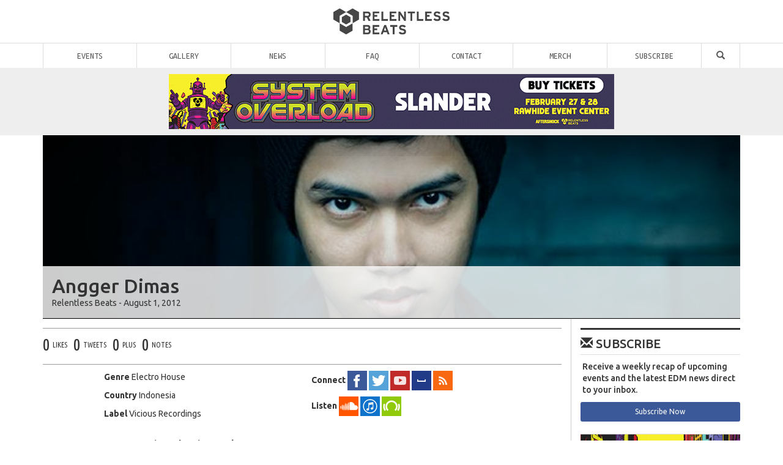

--- FILE ---
content_type: text/html; charset=UTF-8
request_url: https://relentlessbeats.com/artists/angger-dimas/
body_size: 20229
content:

<!DOCTYPE html>
<html lang="en-US">

<head>
<meta charset="UTF-8" />
<meta http-equiv="X-UA-Compatible" content="IE=edge">
<meta name="viewport" content="width=device-width, initial-scale=1, maximum-scale=1.0, user-scalable=no" />
<title>Angger Dimas | Relentless Beats</title>
<link rel="profile" href="http://gmpg.org/xfn/11" />
<link rel="shortcut icon" type="image/ico" href="https://cdn.relentlessbeats.com/wp-content/themes/RelentlessBeatsv308/img/favicon.png" />
<link rel="apple-touch-icon" href="https://cdn.relentlessbeats.com/wp-content/themes/RelentlessBeatsv308/img/rb-touch-icon-180x180-precomposed.png">
<link rel="pingback" href="https://relentlessbeats.com/xmlrpc.php" />

<link rel="shortlink" href="https://relentlessbeats.com/?p=8406" />
<link rel="canonical" href="https://relentlessbeats.com/artists/angger-dimas/" />

<meta name="google-site-verification" content="cazSqrtkBeQb3dFZ4-dGbGGlqSz9eSmxitVfEVvdnyU" />
<meta name="viewport" content="width=device-width, initial-scale=1.0, maximum-scale=1.0">
<meta name="description" content="If Nasi Goreng, the mash up of rice, egg and vegetables is Indonesia's nation food dish then DJ and producer Angger Dimas represents Indonesia's national music dish with his mash up of chopped beats and pumping synths that are topped off with some Dutch inspired …" />
<meta name="keywords" content="edm, electronic dance music, music festivals, dubstep, trapfest, events, things to do, phoenix, arizona, concerts,angger dimas,electro house,indonesia,vicious recordings," />
<meta name="author" content="Relentless Beats" />
<meta property="author" content="Relentless Beats" />
<meta property="og:title" content="Angger Dimas" />
<meta property="og:type" content="article"  />
<meta property="og:url" content="https://relentlessbeats.com/artists/angger-dimas/" />
<meta property="og:image" content="https://relentlessbeats.com/wp-content/uploads/2012/07/Angger-Dimas.jpg" />
<meta property="og:image:width" content="630" />
<meta property="og:image:height" content="399" />
<meta property="og:site_name" content="Relentless Beats" />
<meta property="fb:admins" content="678529833,651875249,1440683623,1217289530" />
<meta property="fb:page_id" content="319775462677" />
<meta property="fb:app_id" content="281145998651" />
<meta property="og:description" content="If Nasi Goreng, the mash up of rice, egg and vegetables is Indonesia's nation food dish then DJ and producer Angger Dimas represents Indonesia's national music dish with his mash up of chopped beats and pumping synths that are topped off with some Dutch inspired …" />
<meta name="twitter:card" content="summary_large_image" />
<meta name="twitter:site" content="@relentlessbeats" />
<meta name="twitter:creator" content="Relentless Beats" />
<meta name="twitter:description" content="If Nasi Goreng, the mash up of rice, egg and vegetables is Indonesia's nation food dish then DJ and producer Angger Dimas represents Indonesia's national music dish with his mash up of chopped beats and pumping synths that are topped off with some Dutch inspired …" />
<meta name="twitter:image" content="https://relentlessbeats.com/wp-content/uploads/2012/07/Angger-Dimas.jpg"/>


<!-- Google Tag Manager -->
<script>(function(w,d,s,l,i){w[l]=w[l]||[];w[l].push({'gtm.start':
new Date().getTime(),event:'gtm.js'});var f=d.getElementsByTagName(s)[0],
j=d.createElement(s),dl=l!='dataLayer'?'&l='+l:'';j.async=true;j.src=
'//www.googletagmanager.com/gtm.js?id='+i+dl;f.parentNode.insertBefore(j,f);
})(window,document,'script','dataLayer','GTM-KGXJZW');</script>
<!-- End Google Tag Manager -->
<meta name='robots' content='max-image-preview:large' />
	<style>img:is([sizes="auto" i], [sizes^="auto," i]) { contain-intrinsic-size: 3000px 1500px }</style>
	<link rel='dns-prefetch' href='//cdn.relentlessbeats.com' />
<link rel='dns-prefetch' href='//apis.google.com' />
<link rel='dns-prefetch' href='//platform.twitter.com' />
<link rel='dns-prefetch' href='//fonts.googleapis.com' />
<link rel="alternate" type="application/rss+xml" title="Relentless Beats &raquo; Feed" href="https://relentlessbeats.com/feed/" />
<link rel="alternate" type="application/rss+xml" title="Relentless Beats &raquo; Comments Feed" href="https://relentlessbeats.com/comments/feed/" />
<script type="text/javascript" id="wpp-js" src="https://relentlessbeats.com/wp-content/plugins/wordpress-popular-posts/assets/js/wpp.min.js?ver=7.3.6" data-sampling="0" data-sampling-rate="50" data-api-url="https://relentlessbeats.com/wp-json/wordpress-popular-posts" data-post-id="8406" data-token="de4ed3cdee" data-lang="0" data-debug="0"></script>
<script type="text/javascript">
/* <![CDATA[ */
window._wpemojiSettings = {"baseUrl":"https:\/\/s.w.org\/images\/core\/emoji\/15.0.3\/72x72\/","ext":".png","svgUrl":"https:\/\/s.w.org\/images\/core\/emoji\/15.0.3\/svg\/","svgExt":".svg","source":{"concatemoji":"https:\/\/relentlessbeats.com\/wp-includes\/js\/wp-emoji-release.min.js?ver=6.7.4"}};
/*! This file is auto-generated */
!function(i,n){var o,s,e;function c(e){try{var t={supportTests:e,timestamp:(new Date).valueOf()};sessionStorage.setItem(o,JSON.stringify(t))}catch(e){}}function p(e,t,n){e.clearRect(0,0,e.canvas.width,e.canvas.height),e.fillText(t,0,0);var t=new Uint32Array(e.getImageData(0,0,e.canvas.width,e.canvas.height).data),r=(e.clearRect(0,0,e.canvas.width,e.canvas.height),e.fillText(n,0,0),new Uint32Array(e.getImageData(0,0,e.canvas.width,e.canvas.height).data));return t.every(function(e,t){return e===r[t]})}function u(e,t,n){switch(t){case"flag":return n(e,"\ud83c\udff3\ufe0f\u200d\u26a7\ufe0f","\ud83c\udff3\ufe0f\u200b\u26a7\ufe0f")?!1:!n(e,"\ud83c\uddfa\ud83c\uddf3","\ud83c\uddfa\u200b\ud83c\uddf3")&&!n(e,"\ud83c\udff4\udb40\udc67\udb40\udc62\udb40\udc65\udb40\udc6e\udb40\udc67\udb40\udc7f","\ud83c\udff4\u200b\udb40\udc67\u200b\udb40\udc62\u200b\udb40\udc65\u200b\udb40\udc6e\u200b\udb40\udc67\u200b\udb40\udc7f");case"emoji":return!n(e,"\ud83d\udc26\u200d\u2b1b","\ud83d\udc26\u200b\u2b1b")}return!1}function f(e,t,n){var r="undefined"!=typeof WorkerGlobalScope&&self instanceof WorkerGlobalScope?new OffscreenCanvas(300,150):i.createElement("canvas"),a=r.getContext("2d",{willReadFrequently:!0}),o=(a.textBaseline="top",a.font="600 32px Arial",{});return e.forEach(function(e){o[e]=t(a,e,n)}),o}function t(e){var t=i.createElement("script");t.src=e,t.defer=!0,i.head.appendChild(t)}"undefined"!=typeof Promise&&(o="wpEmojiSettingsSupports",s=["flag","emoji"],n.supports={everything:!0,everythingExceptFlag:!0},e=new Promise(function(e){i.addEventListener("DOMContentLoaded",e,{once:!0})}),new Promise(function(t){var n=function(){try{var e=JSON.parse(sessionStorage.getItem(o));if("object"==typeof e&&"number"==typeof e.timestamp&&(new Date).valueOf()<e.timestamp+604800&&"object"==typeof e.supportTests)return e.supportTests}catch(e){}return null}();if(!n){if("undefined"!=typeof Worker&&"undefined"!=typeof OffscreenCanvas&&"undefined"!=typeof URL&&URL.createObjectURL&&"undefined"!=typeof Blob)try{var e="postMessage("+f.toString()+"("+[JSON.stringify(s),u.toString(),p.toString()].join(",")+"));",r=new Blob([e],{type:"text/javascript"}),a=new Worker(URL.createObjectURL(r),{name:"wpTestEmojiSupports"});return void(a.onmessage=function(e){c(n=e.data),a.terminate(),t(n)})}catch(e){}c(n=f(s,u,p))}t(n)}).then(function(e){for(var t in e)n.supports[t]=e[t],n.supports.everything=n.supports.everything&&n.supports[t],"flag"!==t&&(n.supports.everythingExceptFlag=n.supports.everythingExceptFlag&&n.supports[t]);n.supports.everythingExceptFlag=n.supports.everythingExceptFlag&&!n.supports.flag,n.DOMReady=!1,n.readyCallback=function(){n.DOMReady=!0}}).then(function(){return e}).then(function(){var e;n.supports.everything||(n.readyCallback(),(e=n.source||{}).concatemoji?t(e.concatemoji):e.wpemoji&&e.twemoji&&(t(e.twemoji),t(e.wpemoji)))}))}((window,document),window._wpemojiSettings);
/* ]]> */
</script>
<style id='wp-emoji-styles-inline-css' type='text/css'>

	img.wp-smiley, img.emoji {
		display: inline !important;
		border: none !important;
		box-shadow: none !important;
		height: 1em !important;
		width: 1em !important;
		margin: 0 0.07em !important;
		vertical-align: -0.1em !important;
		background: none !important;
		padding: 0 !important;
	}
</style>
<link rel='stylesheet' id='wp-block-library-css' href='https://relentlessbeats.com/wp-includes/css/dist/block-library/style.min.css?ver=6.7.4' type='text/css' media='all' />
<style id='classic-theme-styles-inline-css' type='text/css'>
/*! This file is auto-generated */
.wp-block-button__link{color:#fff;background-color:#32373c;border-radius:9999px;box-shadow:none;text-decoration:none;padding:calc(.667em + 2px) calc(1.333em + 2px);font-size:1.125em}.wp-block-file__button{background:#32373c;color:#fff;text-decoration:none}
</style>
<style id='global-styles-inline-css' type='text/css'>
:root{--wp--preset--aspect-ratio--square: 1;--wp--preset--aspect-ratio--4-3: 4/3;--wp--preset--aspect-ratio--3-4: 3/4;--wp--preset--aspect-ratio--3-2: 3/2;--wp--preset--aspect-ratio--2-3: 2/3;--wp--preset--aspect-ratio--16-9: 16/9;--wp--preset--aspect-ratio--9-16: 9/16;--wp--preset--color--black: #000000;--wp--preset--color--cyan-bluish-gray: #abb8c3;--wp--preset--color--white: #ffffff;--wp--preset--color--pale-pink: #f78da7;--wp--preset--color--vivid-red: #cf2e2e;--wp--preset--color--luminous-vivid-orange: #ff6900;--wp--preset--color--luminous-vivid-amber: #fcb900;--wp--preset--color--light-green-cyan: #7bdcb5;--wp--preset--color--vivid-green-cyan: #00d084;--wp--preset--color--pale-cyan-blue: #8ed1fc;--wp--preset--color--vivid-cyan-blue: #0693e3;--wp--preset--color--vivid-purple: #9b51e0;--wp--preset--gradient--vivid-cyan-blue-to-vivid-purple: linear-gradient(135deg,rgba(6,147,227,1) 0%,rgb(155,81,224) 100%);--wp--preset--gradient--light-green-cyan-to-vivid-green-cyan: linear-gradient(135deg,rgb(122,220,180) 0%,rgb(0,208,130) 100%);--wp--preset--gradient--luminous-vivid-amber-to-luminous-vivid-orange: linear-gradient(135deg,rgba(252,185,0,1) 0%,rgba(255,105,0,1) 100%);--wp--preset--gradient--luminous-vivid-orange-to-vivid-red: linear-gradient(135deg,rgba(255,105,0,1) 0%,rgb(207,46,46) 100%);--wp--preset--gradient--very-light-gray-to-cyan-bluish-gray: linear-gradient(135deg,rgb(238,238,238) 0%,rgb(169,184,195) 100%);--wp--preset--gradient--cool-to-warm-spectrum: linear-gradient(135deg,rgb(74,234,220) 0%,rgb(151,120,209) 20%,rgb(207,42,186) 40%,rgb(238,44,130) 60%,rgb(251,105,98) 80%,rgb(254,248,76) 100%);--wp--preset--gradient--blush-light-purple: linear-gradient(135deg,rgb(255,206,236) 0%,rgb(152,150,240) 100%);--wp--preset--gradient--blush-bordeaux: linear-gradient(135deg,rgb(254,205,165) 0%,rgb(254,45,45) 50%,rgb(107,0,62) 100%);--wp--preset--gradient--luminous-dusk: linear-gradient(135deg,rgb(255,203,112) 0%,rgb(199,81,192) 50%,rgb(65,88,208) 100%);--wp--preset--gradient--pale-ocean: linear-gradient(135deg,rgb(255,245,203) 0%,rgb(182,227,212) 50%,rgb(51,167,181) 100%);--wp--preset--gradient--electric-grass: linear-gradient(135deg,rgb(202,248,128) 0%,rgb(113,206,126) 100%);--wp--preset--gradient--midnight: linear-gradient(135deg,rgb(2,3,129) 0%,rgb(40,116,252) 100%);--wp--preset--font-size--small: 13px;--wp--preset--font-size--medium: 20px;--wp--preset--font-size--large: 36px;--wp--preset--font-size--x-large: 42px;--wp--preset--spacing--20: 0.44rem;--wp--preset--spacing--30: 0.67rem;--wp--preset--spacing--40: 1rem;--wp--preset--spacing--50: 1.5rem;--wp--preset--spacing--60: 2.25rem;--wp--preset--spacing--70: 3.38rem;--wp--preset--spacing--80: 5.06rem;--wp--preset--shadow--natural: 6px 6px 9px rgba(0, 0, 0, 0.2);--wp--preset--shadow--deep: 12px 12px 50px rgba(0, 0, 0, 0.4);--wp--preset--shadow--sharp: 6px 6px 0px rgba(0, 0, 0, 0.2);--wp--preset--shadow--outlined: 6px 6px 0px -3px rgba(255, 255, 255, 1), 6px 6px rgba(0, 0, 0, 1);--wp--preset--shadow--crisp: 6px 6px 0px rgba(0, 0, 0, 1);}:where(.is-layout-flex){gap: 0.5em;}:where(.is-layout-grid){gap: 0.5em;}body .is-layout-flex{display: flex;}.is-layout-flex{flex-wrap: wrap;align-items: center;}.is-layout-flex > :is(*, div){margin: 0;}body .is-layout-grid{display: grid;}.is-layout-grid > :is(*, div){margin: 0;}:where(.wp-block-columns.is-layout-flex){gap: 2em;}:where(.wp-block-columns.is-layout-grid){gap: 2em;}:where(.wp-block-post-template.is-layout-flex){gap: 1.25em;}:where(.wp-block-post-template.is-layout-grid){gap: 1.25em;}.has-black-color{color: var(--wp--preset--color--black) !important;}.has-cyan-bluish-gray-color{color: var(--wp--preset--color--cyan-bluish-gray) !important;}.has-white-color{color: var(--wp--preset--color--white) !important;}.has-pale-pink-color{color: var(--wp--preset--color--pale-pink) !important;}.has-vivid-red-color{color: var(--wp--preset--color--vivid-red) !important;}.has-luminous-vivid-orange-color{color: var(--wp--preset--color--luminous-vivid-orange) !important;}.has-luminous-vivid-amber-color{color: var(--wp--preset--color--luminous-vivid-amber) !important;}.has-light-green-cyan-color{color: var(--wp--preset--color--light-green-cyan) !important;}.has-vivid-green-cyan-color{color: var(--wp--preset--color--vivid-green-cyan) !important;}.has-pale-cyan-blue-color{color: var(--wp--preset--color--pale-cyan-blue) !important;}.has-vivid-cyan-blue-color{color: var(--wp--preset--color--vivid-cyan-blue) !important;}.has-vivid-purple-color{color: var(--wp--preset--color--vivid-purple) !important;}.has-black-background-color{background-color: var(--wp--preset--color--black) !important;}.has-cyan-bluish-gray-background-color{background-color: var(--wp--preset--color--cyan-bluish-gray) !important;}.has-white-background-color{background-color: var(--wp--preset--color--white) !important;}.has-pale-pink-background-color{background-color: var(--wp--preset--color--pale-pink) !important;}.has-vivid-red-background-color{background-color: var(--wp--preset--color--vivid-red) !important;}.has-luminous-vivid-orange-background-color{background-color: var(--wp--preset--color--luminous-vivid-orange) !important;}.has-luminous-vivid-amber-background-color{background-color: var(--wp--preset--color--luminous-vivid-amber) !important;}.has-light-green-cyan-background-color{background-color: var(--wp--preset--color--light-green-cyan) !important;}.has-vivid-green-cyan-background-color{background-color: var(--wp--preset--color--vivid-green-cyan) !important;}.has-pale-cyan-blue-background-color{background-color: var(--wp--preset--color--pale-cyan-blue) !important;}.has-vivid-cyan-blue-background-color{background-color: var(--wp--preset--color--vivid-cyan-blue) !important;}.has-vivid-purple-background-color{background-color: var(--wp--preset--color--vivid-purple) !important;}.has-black-border-color{border-color: var(--wp--preset--color--black) !important;}.has-cyan-bluish-gray-border-color{border-color: var(--wp--preset--color--cyan-bluish-gray) !important;}.has-white-border-color{border-color: var(--wp--preset--color--white) !important;}.has-pale-pink-border-color{border-color: var(--wp--preset--color--pale-pink) !important;}.has-vivid-red-border-color{border-color: var(--wp--preset--color--vivid-red) !important;}.has-luminous-vivid-orange-border-color{border-color: var(--wp--preset--color--luminous-vivid-orange) !important;}.has-luminous-vivid-amber-border-color{border-color: var(--wp--preset--color--luminous-vivid-amber) !important;}.has-light-green-cyan-border-color{border-color: var(--wp--preset--color--light-green-cyan) !important;}.has-vivid-green-cyan-border-color{border-color: var(--wp--preset--color--vivid-green-cyan) !important;}.has-pale-cyan-blue-border-color{border-color: var(--wp--preset--color--pale-cyan-blue) !important;}.has-vivid-cyan-blue-border-color{border-color: var(--wp--preset--color--vivid-cyan-blue) !important;}.has-vivid-purple-border-color{border-color: var(--wp--preset--color--vivid-purple) !important;}.has-vivid-cyan-blue-to-vivid-purple-gradient-background{background: var(--wp--preset--gradient--vivid-cyan-blue-to-vivid-purple) !important;}.has-light-green-cyan-to-vivid-green-cyan-gradient-background{background: var(--wp--preset--gradient--light-green-cyan-to-vivid-green-cyan) !important;}.has-luminous-vivid-amber-to-luminous-vivid-orange-gradient-background{background: var(--wp--preset--gradient--luminous-vivid-amber-to-luminous-vivid-orange) !important;}.has-luminous-vivid-orange-to-vivid-red-gradient-background{background: var(--wp--preset--gradient--luminous-vivid-orange-to-vivid-red) !important;}.has-very-light-gray-to-cyan-bluish-gray-gradient-background{background: var(--wp--preset--gradient--very-light-gray-to-cyan-bluish-gray) !important;}.has-cool-to-warm-spectrum-gradient-background{background: var(--wp--preset--gradient--cool-to-warm-spectrum) !important;}.has-blush-light-purple-gradient-background{background: var(--wp--preset--gradient--blush-light-purple) !important;}.has-blush-bordeaux-gradient-background{background: var(--wp--preset--gradient--blush-bordeaux) !important;}.has-luminous-dusk-gradient-background{background: var(--wp--preset--gradient--luminous-dusk) !important;}.has-pale-ocean-gradient-background{background: var(--wp--preset--gradient--pale-ocean) !important;}.has-electric-grass-gradient-background{background: var(--wp--preset--gradient--electric-grass) !important;}.has-midnight-gradient-background{background: var(--wp--preset--gradient--midnight) !important;}.has-small-font-size{font-size: var(--wp--preset--font-size--small) !important;}.has-medium-font-size{font-size: var(--wp--preset--font-size--medium) !important;}.has-large-font-size{font-size: var(--wp--preset--font-size--large) !important;}.has-x-large-font-size{font-size: var(--wp--preset--font-size--x-large) !important;}
:where(.wp-block-post-template.is-layout-flex){gap: 1.25em;}:where(.wp-block-post-template.is-layout-grid){gap: 1.25em;}
:where(.wp-block-columns.is-layout-flex){gap: 2em;}:where(.wp-block-columns.is-layout-grid){gap: 2em;}
:root :where(.wp-block-pullquote){font-size: 1.5em;line-height: 1.6;}
</style>
<link rel='stylesheet' id='contact-form-7-css' href='https://relentlessbeats.com/wp-content/plugins/contact-form-7/includes/css/styles.css?ver=6.1.4' type='text/css' media='all' />
<link rel='stylesheet' id='wordpress-popular-posts-css-css' href='https://relentlessbeats.com/wp-content/plugins/wordpress-popular-posts/assets/css/wpp.css?ver=7.3.6' type='text/css' media='all' />
<link rel='stylesheet' id='bootstrap-css' href='https://cdn.relentlessbeats.com/wp-content/themes/RelentlessBeatsv308/css/bootstrap.min.css?ver=6.7.4' type='text/css' media='all' />
<link rel='stylesheet' id='rb-css' href='https://cdn.relentlessbeats.com/wp-content/themes/RelentlessBeatsv308/style.css?ver=6.7.4' type='text/css' media='all' />
<link rel='stylesheet' id='ubuntu-font-css' href='//fonts.googleapis.com/css?family=Ubuntu+Mono%3A400%2C700%2C400italic%2C700italic%7CUbuntu%3A300%2C400%2C500%2C700%2C300italic%2C400italic%2C500italic%2C700italic%7CUbuntu+Condensed&#038;ver=6.7.4' type='text/css' media='all' />
<script type="text/javascript" src="https://cdn.relentlessbeats.com/wp-content/themes/RelentlessBeatsv308/js/jquery.min.2.1.3.js?ver=6.7.4" id="jquery-js"></script>
<script type="text/javascript" src="https://apis.google.com/js/plusone.js?onload=onLoadCallbac" id="google-plusone-js"></script>
<script type="text/javascript" src="https://cdn.relentlessbeats.com/wp-content/themes/RelentlessBeatsv308/js/rb.js?ver=3.8" id="relentlessbeats-js"></script>
<link rel="https://api.w.org/" href="https://relentlessbeats.com/wp-json/" /><link rel="alternate" title="JSON" type="application/json" href="https://relentlessbeats.com/wp-json/wp/v2/artists/8406" /><link rel="EditURI" type="application/rsd+xml" title="RSD" href="https://relentlessbeats.com/xmlrpc.php?rsd" />
<link rel="canonical" href="https://relentlessbeats.com/artists/angger-dimas/" />
<link rel='shortlink' href='https://relentlessbeats.com/?p=8406' />
<link rel="alternate" title="oEmbed (JSON)" type="application/json+oembed" href="https://relentlessbeats.com/wp-json/oembed/1.0/embed?url=https%3A%2F%2Frelentlessbeats.com%2Fartists%2Fangger-dimas%2F" />
<link rel="alternate" title="oEmbed (XML)" type="text/xml+oembed" href="https://relentlessbeats.com/wp-json/oembed/1.0/embed?url=https%3A%2F%2Frelentlessbeats.com%2Fartists%2Fangger-dimas%2F&#038;format=xml" />

<!-- This site is using AdRotate v5.17.1 to display their advertisements - https://ajdg.solutions/ -->
<!-- AdRotate CSS -->
<style type="text/css" media="screen">
	.g { margin:0px; padding:0px; overflow:hidden; line-height:1; zoom:1; }
	.g img { height:auto; }
	.g-col { position:relative; float:left; }
	.g-col:first-child { margin-left: 0; }
	.g-col:last-child { margin-right: 0; }
	.g-1 { margin:1px;  }
	.g-2 { margin:1px 1px 1px 1px; }
	.g-3 { margin:1px 1px 1px 1px; }
	@media only screen and (max-width: 480px) {
		.g-col, .g-dyn, .g-single { width:100%; margin-left:0; margin-right:0; }
	}
</style>
<!-- /AdRotate CSS -->

            <style id="wpp-loading-animation-styles">@-webkit-keyframes bgslide{from{background-position-x:0}to{background-position-x:-200%}}@keyframes bgslide{from{background-position-x:0}to{background-position-x:-200%}}.wpp-widget-block-placeholder,.wpp-shortcode-placeholder{margin:0 auto;width:60px;height:3px;background:#dd3737;background:linear-gradient(90deg,#dd3737 0%,#571313 10%,#dd3737 100%);background-size:200% auto;border-radius:3px;-webkit-animation:bgslide 1s infinite linear;animation:bgslide 1s infinite linear}</style>
            </head>

<body class="rb_artists-template-default single single-rb_artists postid-8406 single-format-standard">
<!-- Google Tag Manager (noscript) -->
<noscript><iframe src="https://www.googletagmanager.com/ns.html?id=GTM-KGXJZW"
height="0" width="0" style="display:none;visibility:hidden"></iframe></noscript>
<!-- End Google Tag Manager (noscript) -->

<div id="fb-root"></div>

<div id="header" class="hidden-xs">
	<div id="logo"><a href="https://relentlessbeats.com" title="Relentless Beats | Home"><img src="https://cdn.relentlessbeats.com/wp-content/themes/RelentlessBeatsv308/img/rb.png" alt="Relentless Beats"></a></div>
	<div id="main-nav">
		<ul>
		<li class="menu-item home"><a href="/" title="Relentless Beats | Bangin' Beats since 1996">Home</a></li>
		<li id="menu-item-39330" class="menu-item menu-item-type-custom menu-item-object-custom menu-item-39330"><a href="https://relentlessbeats.com/events">Events</a></li>
<li id="menu-item-39331" class="menu-item menu-item-type-taxonomy menu-item-object-category menu-item-39331"><a href="https://relentlessbeats.com/category/gallery/">Gallery</a></li>
<li id="menu-item-39332" class="menu-item menu-item-type-taxonomy menu-item-object-category menu-item-39332"><a href="https://relentlessbeats.com/category/industry/">News</a></li>
<li id="menu-item-39334" class="menu-item menu-item-type-post_type menu-item-object-page menu-item-39334"><a href="https://relentlessbeats.com/faq/" title="Frequently Asked Questions">FAQ</a></li>
<li id="menu-item-39335" class="menu-item menu-item-type-post_type menu-item-object-page menu-item-39335"><a href="https://relentlessbeats.com/contact/" title="Contact Us">Contact</a></li>
<li id="menu-item-185879" class="menu-item menu-item-type-custom menu-item-object-custom menu-item-185879"><a href="https://www.hellomerch.com/collections/relentless-beats">Merch</a></li>
<li id="menu-item-151145" class="menu-item menu-item-type-custom menu-item-object-custom menu-item-151145"><a href="https://app.hive.co/l/3orr8k">Subscribe</a></li>
<li id="menu-item-39337" class="menu-item menu-item-type-custom menu-item-object-custom menu-item-39337"><a href="#" title="Search"><span class="glyphicon glyphicon-search"></span></a></li>
		</ul>
	</div>
	<div class="trending" id="events">
			<div class="container"><div class="row">
			<ul><li><div class="small">Trending</div><a href="https://relentlessbeats.com/events/inzo-mesa-amphitheater-013126/" title="INZO"><img width="150" height="150" src="https://relentlessbeats.com/wp-content/uploads/2025/09/RB_INZ_MESA_1080x1080-150x150.jpg" class="attachment-thumbnail size-thumbnail" alt="" decoding="async" srcset="https://relentlessbeats.com/wp-content/uploads/2025/09/RB_INZ_MESA_1080x1080-150x150.jpg 150w, https://relentlessbeats.com/wp-content/uploads/2025/09/RB_INZ_MESA_1080x1080-600x600.jpg 600w, https://relentlessbeats.com/wp-content/uploads/2025/09/RB_INZ_MESA_1080x1080-768x768.jpg 768w, https://relentlessbeats.com/wp-content/uploads/2025/09/RB_INZ_MESA_1080x1080-80x80.jpg 80w, https://relentlessbeats.com/wp-content/uploads/2025/09/RB_INZ_MESA_1080x1080-300x300.jpg 300w, https://relentlessbeats.com/wp-content/uploads/2025/09/RB_INZ_MESA_1080x1080.jpg 1080w" sizes="(max-width: 150px) 100vw, 150px" /></a><a href="https://relentlessbeats.com/events/inzo-mesa-amphitheater-013126/" title="INZO"><span class="title">INZO</span></a><div class="small">Sat Jan 31<br>Mesa Amphitheater<br><span class="small mono">18+</span></div></li><li><div class="small">Trending</div><a href="https://relentlessbeats.com/events/john-summit-birds-nest-2026-tpc-scottsdalescottsdale-sports-complex-fields-020726/" title="John Summit | Bird's Nest 2026"><img width="150" height="150" src="https://relentlessbeats.com/wp-content/uploads/2025/10/1080-x-1080-OSDJohn_Summit_RB-150x150.jpg" class="attachment-thumbnail size-thumbnail" alt="" decoding="async" srcset="https://relentlessbeats.com/wp-content/uploads/2025/10/1080-x-1080-OSDJohn_Summit_RB-150x150.jpg 150w, https://relentlessbeats.com/wp-content/uploads/2025/10/1080-x-1080-OSDJohn_Summit_RB-600x600.jpg 600w, https://relentlessbeats.com/wp-content/uploads/2025/10/1080-x-1080-OSDJohn_Summit_RB-768x768.jpg 768w, https://relentlessbeats.com/wp-content/uploads/2025/10/1080-x-1080-OSDJohn_Summit_RB-80x80.jpg 80w, https://relentlessbeats.com/wp-content/uploads/2025/10/1080-x-1080-OSDJohn_Summit_RB-300x300.jpg 300w, https://relentlessbeats.com/wp-content/uploads/2025/10/1080-x-1080-OSDJohn_Summit_RB.jpg 1080w" sizes="(max-width: 150px) 100vw, 150px" /></a><a href="https://relentlessbeats.com/events/john-summit-birds-nest-2026-tpc-scottsdalescottsdale-sports-complex-fields-020726/" title="John Summit | Bird's Nest 2026"><span class="title">John Summit | Bird's Nest 2026</span></a><div class="small">Sat Feb 07<br>TPC Scottsdale/Scottsdale Sports Complex Fields<br><span class="small mono">21+</span></div></li><li><div class="small">Trending</div><a href="https://relentlessbeats.com/events/levity-mesa-amphitheater-021426/" title="Levity"><img width="150" height="150" src="https://relentlessbeats.com/wp-content/uploads/2025/06/RB-LEV_1080X1080-150x150.jpg" class="attachment-thumbnail size-thumbnail" alt="" decoding="async" srcset="https://relentlessbeats.com/wp-content/uploads/2025/06/RB-LEV_1080X1080-150x150.jpg 150w, https://relentlessbeats.com/wp-content/uploads/2025/06/RB-LEV_1080X1080-600x600.jpg 600w, https://relentlessbeats.com/wp-content/uploads/2025/06/RB-LEV_1080X1080-768x768.jpg 768w, https://relentlessbeats.com/wp-content/uploads/2025/06/RB-LEV_1080X1080-80x80.jpg 80w, https://relentlessbeats.com/wp-content/uploads/2025/06/RB-LEV_1080X1080-300x300.jpg 300w, https://relentlessbeats.com/wp-content/uploads/2025/06/RB-LEV_1080X1080.jpg 1080w" sizes="(max-width: 150px) 100vw, 150px" /></a><a href="https://relentlessbeats.com/events/levity-mesa-amphitheater-021426/" title="Levity"><span class="title">Levity</span></a><div class="small">Sat Feb 14<br>Mesa Amphitheater<br><span class="small mono">18+</span></div></li><li><div class="small">Trending</div><a href="https://relentlessbeats.com/events/ray-volpe-the-van-buren-013026/" title="Ray Volpe"><img width="150" height="150" src="https://relentlessbeats.com/wp-content/uploads/2025/08/RB_RAY_VAN_1080X1080-150x150.png" class="attachment-thumbnail size-thumbnail" alt="" decoding="async" srcset="https://relentlessbeats.com/wp-content/uploads/2025/08/RB_RAY_VAN_1080X1080-150x150.png 150w, https://relentlessbeats.com/wp-content/uploads/2025/08/RB_RAY_VAN_1080X1080-600x600.png 600w, https://relentlessbeats.com/wp-content/uploads/2025/08/RB_RAY_VAN_1080X1080-768x768.png 768w, https://relentlessbeats.com/wp-content/uploads/2025/08/RB_RAY_VAN_1080X1080-80x80.png 80w, https://relentlessbeats.com/wp-content/uploads/2025/08/RB_RAY_VAN_1080X1080-300x300.png 300w, https://relentlessbeats.com/wp-content/uploads/2025/08/RB_RAY_VAN_1080X1080.png 1080w" sizes="(max-width: 150px) 100vw, 150px" /></a><a href="https://relentlessbeats.com/events/ray-volpe-the-van-buren-013026/" title="Ray Volpe"><span class="title">Ray Volpe</span></a><div class="small">Fri Jan 30 <span class="label label-info">Tomorrow</span><br>The Van Buren<br><span class="small mono">18+</span></div></li><li class="hidden-sm"><div class="small">Trending</div><a href="https://relentlessbeats.com/events/system-overload-2026-rawhide-event-center-022726/" title="System Overload 2026"><img width="150" height="150" src="https://relentlessbeats.com/wp-content/uploads/2025/11/260227-28-System-Overload-1x1_Lineup-150x150.jpg" class="attachment-thumbnail size-thumbnail" alt="" decoding="async" srcset="https://relentlessbeats.com/wp-content/uploads/2025/11/260227-28-System-Overload-1x1_Lineup-150x150.jpg 150w, https://relentlessbeats.com/wp-content/uploads/2025/11/260227-28-System-Overload-1x1_Lineup-600x600.jpg 600w, https://relentlessbeats.com/wp-content/uploads/2025/11/260227-28-System-Overload-1x1_Lineup-1200x1200.jpg 1200w, https://relentlessbeats.com/wp-content/uploads/2025/11/260227-28-System-Overload-1x1_Lineup-768x768.jpg 768w, https://relentlessbeats.com/wp-content/uploads/2025/11/260227-28-System-Overload-1x1_Lineup-1536x1536.jpg 1536w, https://relentlessbeats.com/wp-content/uploads/2025/11/260227-28-System-Overload-1x1_Lineup-2048x2048.jpg 2048w, https://relentlessbeats.com/wp-content/uploads/2025/11/260227-28-System-Overload-1x1_Lineup-80x80.jpg 80w, https://relentlessbeats.com/wp-content/uploads/2025/11/260227-28-System-Overload-1x1_Lineup-300x300.jpg 300w" sizes="(max-width: 150px) 100vw, 150px" /></a><a href="https://relentlessbeats.com/events/system-overload-2026-rawhide-event-center-022726/" title="System Overload 2026"><span class="title">System Overload 2026</span></a><div class="small">Fri Feb 27<br>Rawhide Event Center<br><span class="small mono">18+</span></div></li><li class="hidden-sm hidden-md"><div class="small">Trending</div><a href="https://relentlessbeats.com/events/acraze-maya-dayclub-012926/" title="Acraze"><img width="150" height="150" src="https://relentlessbeats.com/wp-content/uploads/2025/12/1x1_Acraze-150x150.jpg" class="attachment-thumbnail size-thumbnail" alt="" decoding="async" srcset="https://relentlessbeats.com/wp-content/uploads/2025/12/1x1_Acraze-150x150.jpg 150w, https://relentlessbeats.com/wp-content/uploads/2025/12/1x1_Acraze-600x600.jpg 600w, https://relentlessbeats.com/wp-content/uploads/2025/12/1x1_Acraze-1200x1200.jpg 1200w, https://relentlessbeats.com/wp-content/uploads/2025/12/1x1_Acraze-768x768.jpg 768w, https://relentlessbeats.com/wp-content/uploads/2025/12/1x1_Acraze-80x80.jpg 80w, https://relentlessbeats.com/wp-content/uploads/2025/12/1x1_Acraze-300x300.jpg 300w, https://relentlessbeats.com/wp-content/uploads/2025/12/1x1_Acraze.jpg 1350w" sizes="(max-width: 150px) 100vw, 150px" /></a><a href="https://relentlessbeats.com/events/acraze-maya-dayclub-012926/" title="Acraze"><span class="title">Acraze</span></a><div class="small">Thu Jan 29 <span class="label label-info">Today</span><br>Maya Dayclub<br><span class="small mono">21+</span></div></li></ul></div></div></div><div class="trending" id="gallery">
			<div class="container"><div class="row">
			<ul><li><div class="small">Trending</div><a href="https://relentlessbeats.com/events/obsidian-2025-eastlake-park-110725/" title="Obsidian 2025"><img width="150" height="150" src="https://relentlessbeats.com/wp-content/uploads/2025/08/1x1_Lineup-150x150.jpg" class="attachment-thumbnail size-thumbnail" alt="" decoding="async" srcset="https://relentlessbeats.com/wp-content/uploads/2025/08/1x1_Lineup-150x150.jpg 150w, https://relentlessbeats.com/wp-content/uploads/2025/08/1x1_Lineup-600x600.jpg 600w, https://relentlessbeats.com/wp-content/uploads/2025/08/1x1_Lineup-1200x1200.jpg 1200w, https://relentlessbeats.com/wp-content/uploads/2025/08/1x1_Lineup-768x768.jpg 768w, https://relentlessbeats.com/wp-content/uploads/2025/08/1x1_Lineup-1536x1536.jpg 1536w, https://relentlessbeats.com/wp-content/uploads/2025/08/1x1_Lineup-2048x2048.jpg 2048w, https://relentlessbeats.com/wp-content/uploads/2025/08/1x1_Lineup-80x80.jpg 80w, https://relentlessbeats.com/wp-content/uploads/2025/08/1x1_Lineup-300x300.jpg 300w" sizes="(max-width: 150px) 100vw, 150px" /></a><a href="https://relentlessbeats.com/events/obsidian-2025-eastlake-park-110725/" title="Obsidian 2025"><span class="title">Obsidian 2025</span></a><div class="small">Fri Nov 07<br>Eastlake Park</div></li><li><div class="small">Trending</div><a href="https://relentlessbeats.com/events/wooli-rawhide-event-center-083025/" title="Wooli"><img width="150" height="150" src="https://relentlessbeats.com/wp-content/uploads/2025/04/250830-Wooli-Square-1-150x150.jpg" class="attachment-thumbnail size-thumbnail" alt="" decoding="async" srcset="https://relentlessbeats.com/wp-content/uploads/2025/04/250830-Wooli-Square-1-150x150.jpg 150w, https://relentlessbeats.com/wp-content/uploads/2025/04/250830-Wooli-Square-1-600x600.jpg 600w, https://relentlessbeats.com/wp-content/uploads/2025/04/250830-Wooli-Square-1-768x768.jpg 768w, https://relentlessbeats.com/wp-content/uploads/2025/04/250830-Wooli-Square-1-80x80.jpg 80w, https://relentlessbeats.com/wp-content/uploads/2025/04/250830-Wooli-Square-1-300x300.jpg 300w, https://relentlessbeats.com/wp-content/uploads/2025/04/250830-Wooli-Square-1.jpg 1080w" sizes="(max-width: 150px) 100vw, 150px" /></a><a href="https://relentlessbeats.com/events/wooli-rawhide-event-center-083025/" title="Wooli"><span class="title">Wooli</span></a><div class="small">Sat Aug 30<br>Rawhide Event Center</div></li><li><div class="small">Trending</div><a href="https://relentlessbeats.com/events/effin-darkstar-111525/" title="Effin"><img width="150" height="150" src="https://relentlessbeats.com/wp-content/uploads/2025/07/RB-EFF_1080X1080-1-150x150.jpg" class="attachment-thumbnail size-thumbnail" alt="" decoding="async" srcset="https://relentlessbeats.com/wp-content/uploads/2025/07/RB-EFF_1080X1080-1-150x150.jpg 150w, https://relentlessbeats.com/wp-content/uploads/2025/07/RB-EFF_1080X1080-1-600x600.jpg 600w, https://relentlessbeats.com/wp-content/uploads/2025/07/RB-EFF_1080X1080-1-768x768.jpg 768w, https://relentlessbeats.com/wp-content/uploads/2025/07/RB-EFF_1080X1080-1-80x80.jpg 80w, https://relentlessbeats.com/wp-content/uploads/2025/07/RB-EFF_1080X1080-1-300x300.jpg 300w, https://relentlessbeats.com/wp-content/uploads/2025/07/RB-EFF_1080X1080-1.jpg 1080w" sizes="(max-width: 150px) 100vw, 150px" /></a><a href="https://relentlessbeats.com/events/effin-darkstar-111525/" title="Effin"><span class="title">Effin</span></a><div class="small">Sat Nov 15<br>Darkstar</div></li><li><div class="small">Trending</div><a href="https://relentlessbeats.com/events/seven-lions-prelude-gathering-twilight-rawhide-event-center-101825/" title="Seven Lions - Prelude: Gathering Twilight"><img width="150" height="150" src="https://relentlessbeats.com/wp-content/uploads/2025/04/251018-Seven-Lions-4x4-1-150x150.jpg" class="attachment-thumbnail size-thumbnail" alt="" decoding="async" srcset="https://relentlessbeats.com/wp-content/uploads/2025/04/251018-Seven-Lions-4x4-1-150x150.jpg 150w, https://relentlessbeats.com/wp-content/uploads/2025/04/251018-Seven-Lions-4x4-1-600x600.jpg 600w, https://relentlessbeats.com/wp-content/uploads/2025/04/251018-Seven-Lions-4x4-1-1200x1200.jpg 1200w, https://relentlessbeats.com/wp-content/uploads/2025/04/251018-Seven-Lions-4x4-1-768x768.jpg 768w, https://relentlessbeats.com/wp-content/uploads/2025/04/251018-Seven-Lions-4x4-1-80x80.jpg 80w, https://relentlessbeats.com/wp-content/uploads/2025/04/251018-Seven-Lions-4x4-1-300x300.jpg 300w, https://relentlessbeats.com/wp-content/uploads/2025/04/251018-Seven-Lions-4x4-1.jpg 1350w" sizes="(max-width: 150px) 100vw, 150px" /></a><a href="https://relentlessbeats.com/events/seven-lions-prelude-gathering-twilight-rawhide-event-center-101825/" title="Seven Lions - Prelude: Gathering Twilight"><span class="title">Seven Lions - Prelude: Gathering Twilight</span></a><div class="small">Sat Oct 18<br>Rawhide Event Center</div></li><li class="hidden-sm"><div class="small">Trending</div><a href="https://relentlessbeats.com/events/grabbitz-darkstar-110725/" title="Grabbitz"><img width="150" height="150" src="https://relentlessbeats.com/wp-content/uploads/2025/05/RB_GRAB_1080x1080-150x150.jpg" class="attachment-thumbnail size-thumbnail" alt="" decoding="async" srcset="https://relentlessbeats.com/wp-content/uploads/2025/05/RB_GRAB_1080x1080-150x150.jpg 150w, https://relentlessbeats.com/wp-content/uploads/2025/05/RB_GRAB_1080x1080-600x600.jpg 600w, https://relentlessbeats.com/wp-content/uploads/2025/05/RB_GRAB_1080x1080-768x768.jpg 768w, https://relentlessbeats.com/wp-content/uploads/2025/05/RB_GRAB_1080x1080-80x80.jpg 80w, https://relentlessbeats.com/wp-content/uploads/2025/05/RB_GRAB_1080x1080-300x300.jpg 300w, https://relentlessbeats.com/wp-content/uploads/2025/05/RB_GRAB_1080x1080.jpg 1080w" sizes="(max-width: 150px) 100vw, 150px" /></a><a href="https://relentlessbeats.com/events/grabbitz-darkstar-110725/" title="Grabbitz"><span class="title">Grabbitz</span></a><div class="small">Fri Nov 07<br>Darkstar</div></li><li class="hidden-sm hidden-md"><div class="small">Trending</div><a href="https://relentlessbeats.com/events/beltran-sunbar-110625/" title="Beltran"><img width="150" height="150" src="https://relentlessbeats.com/wp-content/uploads/2025/06/RB-BELT_1080x1080-1-1-150x150.jpg" class="attachment-thumbnail size-thumbnail" alt="" decoding="async" srcset="https://relentlessbeats.com/wp-content/uploads/2025/06/RB-BELT_1080x1080-1-1-150x150.jpg 150w, https://relentlessbeats.com/wp-content/uploads/2025/06/RB-BELT_1080x1080-1-1-600x600.jpg 600w, https://relentlessbeats.com/wp-content/uploads/2025/06/RB-BELT_1080x1080-1-1-768x768.jpg 768w, https://relentlessbeats.com/wp-content/uploads/2025/06/RB-BELT_1080x1080-1-1-80x80.jpg 80w, https://relentlessbeats.com/wp-content/uploads/2025/06/RB-BELT_1080x1080-1-1-300x300.jpg 300w, https://relentlessbeats.com/wp-content/uploads/2025/06/RB-BELT_1080x1080-1-1.jpg 1080w" sizes="(max-width: 150px) 100vw, 150px" /></a><a href="https://relentlessbeats.com/events/beltran-sunbar-110625/" title="Beltran"><span class="title">Beltran</span></a><div class="small">Thu Nov 06<br>Sunbar</div></li></ul></div></div></div><div class="trending" id="news">
			<div class="container"><div class="row">
			<ul><li><div class="small">Trending</div><a href="https://relentlessbeats.com/2026/01/gem-jam-2026-5-sets-that-you-need-to-see/" title="Gem &amp; Jam 2026: 5 Sets That You Need to See"><img width="150" height="150" src="https://relentlessbeats.com/wp-content/uploads/2026/01/Screenshot-2026-01-26-at-12.39.20 PM-150x150.png" class="attachment-thumbnail size-thumbnail wp-post-image" alt="" decoding="async" srcset="https://relentlessbeats.com/wp-content/uploads/2026/01/Screenshot-2026-01-26-at-12.39.20 PM-150x150.png 150w, https://relentlessbeats.com/wp-content/uploads/2026/01/Screenshot-2026-01-26-at-12.39.20 PM-80x80.png 80w, https://relentlessbeats.com/wp-content/uploads/2026/01/Screenshot-2026-01-26-at-12.39.20 PM-600x600.png 600w" sizes="(max-width: 150px) 100vw, 150px" /></a><a href="https://relentlessbeats.com/2026/01/gem-jam-2026-5-sets-that-you-need-to-see/" title="Gem &amp; Jam 2026: 5 Sets That You Need to See"><span class="title">Gem &amp; Jam 2026: 5 Sets That You Need to See</span></a><div class="small">Hana Hamdan</div></li><li><div class="small">Trending</div><a href="https://relentlessbeats.com/2026/01/rb-exclusive-interview-from-slopes-to-stages-inside-the-polar-bears-winter-takeover/" title="RB Exclusive Interview: From Slopes to Stages — Inside the Polar Bears Winter Takeover"><img width="150" height="150" src="https://relentlessbeats.com/wp-content/uploads/2026/01/AA2C1AE1-0BE2-430F-B768-A7E99EF75248-150x150.jpeg" class="attachment-thumbnail size-thumbnail wp-post-image" alt="" decoding="async" srcset="https://relentlessbeats.com/wp-content/uploads/2026/01/AA2C1AE1-0BE2-430F-B768-A7E99EF75248-150x150.jpeg 150w, https://relentlessbeats.com/wp-content/uploads/2026/01/AA2C1AE1-0BE2-430F-B768-A7E99EF75248-80x80.jpeg 80w, https://relentlessbeats.com/wp-content/uploads/2026/01/AA2C1AE1-0BE2-430F-B768-A7E99EF75248-600x600.jpeg 600w" sizes="(max-width: 150px) 100vw, 150px" /></a><a href="https://relentlessbeats.com/2026/01/rb-exclusive-interview-from-slopes-to-stages-inside-the-polar-bears-winter-takeover/" title="RB Exclusive Interview: From Slopes to Stages — Inside the Polar Bears Winter Takeover"><span class="title">RB Exclusive Interview: From Slopes to Stages — Inside the Polar Bears Winter Takeover</span></a><div class="small">Hana Hamdan</div></li><li><div class="small">Trending</div><a href="https://relentlessbeats.com/2026/01/breakaway-music-festival-unveils-official-2026-az-lineup-with-marshmello-kygo-isoxo-more/" title="Breakaway Music Festival Unveils Official 2026 AZ Lineup with Marshmello, Kygo, ISOxo, &amp; More"><img width="150" height="150" src="https://relentlessbeats.com/wp-content/uploads/2025/10/Breakaway-2026_Square-150x150.png" class="attachment-thumbnail size-thumbnail wp-post-image" alt="" decoding="async" srcset="https://relentlessbeats.com/wp-content/uploads/2025/10/Breakaway-2026_Square-150x150.png 150w, https://relentlessbeats.com/wp-content/uploads/2025/10/Breakaway-2026_Square-80x80.png 80w, https://relentlessbeats.com/wp-content/uploads/2025/10/Breakaway-2026_Square-600x600.png 600w" sizes="(max-width: 150px) 100vw, 150px" /></a><a href="https://relentlessbeats.com/2026/01/breakaway-music-festival-unveils-official-2026-az-lineup-with-marshmello-kygo-isoxo-more/" title="Breakaway Music Festival Unveils Official 2026 AZ Lineup with Marshmello, Kygo, ISOxo, &amp; More"><span class="title">Breakaway Music Festival Unveils Official 2026 AZ Lineup with Marshmello, Kygo, ISOxo, &amp; More</span></a><div class="small">Calvin Witmer Jr</div></li><li><div class="small">Trending</div><a href="https://relentlessbeats.com/2026/01/system-overload-error-code-codd-dubz/" title="System Overload: Error Code//[CODD DUBZ]"><img width="150" height="150" src="https://relentlessbeats.com/wp-content/uploads/2025/07/CODDDUBZ_DARKSTAR_6.28.25_HSMITHMEDIA-19-150x150.jpg" class="attachment-thumbnail size-thumbnail wp-post-image" alt="" decoding="async" srcset="https://relentlessbeats.com/wp-content/uploads/2025/07/CODDDUBZ_DARKSTAR_6.28.25_HSMITHMEDIA-19-150x150.jpg 150w, https://relentlessbeats.com/wp-content/uploads/2025/07/CODDDUBZ_DARKSTAR_6.28.25_HSMITHMEDIA-19-80x80.jpg 80w, https://relentlessbeats.com/wp-content/uploads/2025/07/CODDDUBZ_DARKSTAR_6.28.25_HSMITHMEDIA-19-600x600.jpg 600w, https://relentlessbeats.com/wp-content/uploads/2025/07/CODDDUBZ_DARKSTAR_6.28.25_HSMITHMEDIA-19-1200x1200.jpg 1200w" sizes="(max-width: 150px) 100vw, 150px" /></a><a href="https://relentlessbeats.com/2026/01/system-overload-error-code-codd-dubz/" title="System Overload: Error Code//[CODD DUBZ]"><span class="title">System Overload: Error Code//[CODD DUBZ]</span></a><div class="small">Jake Kwapiszeski</div></li><li class="hidden-sm"><div class="small">Trending</div><a href="https://relentlessbeats.com/2026/01/the-quiet-return-of-the-underground/" title="The Quiet Return of the Underground"><img width="150" height="150" src="https://relentlessbeats.com/wp-content/uploads/2025/12/Obsidian-Day-2-40-150x150.jpg" class="attachment-thumbnail size-thumbnail wp-post-image" alt="" decoding="async" srcset="https://relentlessbeats.com/wp-content/uploads/2025/12/Obsidian-Day-2-40-150x150.jpg 150w, https://relentlessbeats.com/wp-content/uploads/2025/12/Obsidian-Day-2-40-80x80.jpg 80w, https://relentlessbeats.com/wp-content/uploads/2025/12/Obsidian-Day-2-40-600x600.jpg 600w, https://relentlessbeats.com/wp-content/uploads/2025/12/Obsidian-Day-2-40-1200x1200.jpg 1200w" sizes="(max-width: 150px) 100vw, 150px" /></a><a href="https://relentlessbeats.com/2026/01/the-quiet-return-of-the-underground/" title="The Quiet Return of the Underground"><span class="title">The Quiet Return of the Underground</span></a><div class="small">Hana Hamdan</div></li><li class="hidden-sm hidden-md"><div class="small">Trending</div><a href="https://relentlessbeats.com/2026/01/samplifire-ecraze-ignite-chaos-with-new-craze-collaboration/" title="SampliFire &amp; Ecraze Ignite Chaos With New CRAZe Collaboration"><img width="150" height="150" src="https://relentlessbeats.com/wp-content/uploads/2026/01/5754c8af-e7ef-4bca-9662-51c1e98ec6ba.jpg-150x150.webp" class="attachment-thumbnail size-thumbnail wp-post-image" alt="" decoding="async" srcset="https://relentlessbeats.com/wp-content/uploads/2026/01/5754c8af-e7ef-4bca-9662-51c1e98ec6ba.jpg-150x150.webp 150w, https://relentlessbeats.com/wp-content/uploads/2026/01/5754c8af-e7ef-4bca-9662-51c1e98ec6ba.jpg-600x600.webp 600w, https://relentlessbeats.com/wp-content/uploads/2026/01/5754c8af-e7ef-4bca-9662-51c1e98ec6ba.jpg-1200x1200.webp 1200w, https://relentlessbeats.com/wp-content/uploads/2026/01/5754c8af-e7ef-4bca-9662-51c1e98ec6ba.jpg-768x768.webp 768w, https://relentlessbeats.com/wp-content/uploads/2026/01/5754c8af-e7ef-4bca-9662-51c1e98ec6ba.jpg-80x80.webp 80w, https://relentlessbeats.com/wp-content/uploads/2026/01/5754c8af-e7ef-4bca-9662-51c1e98ec6ba.jpg-300x300.webp 300w, https://relentlessbeats.com/wp-content/uploads/2026/01/5754c8af-e7ef-4bca-9662-51c1e98ec6ba.jpg.webp 1400w" sizes="(max-width: 150px) 100vw, 150px" /></a><a href="https://relentlessbeats.com/2026/01/samplifire-ecraze-ignite-chaos-with-new-craze-collaboration/" title="SampliFire &amp; Ecraze Ignite Chaos With New CRAZe Collaboration"><span class="title">SampliFire &amp; Ecraze Ignite Chaos With New CRAZe Collaboration</span></a><div class="small">Jake Kwapiszeski</div></li></ul></div></div></div><div class="trending" id="artists">
			<div class="container"><div class="row">
			<ul><li><div class="small">New</div><a href="https://relentlessbeats.com/artists/alleycvt/" title="Alleycvt"></a><a href="https://relentlessbeats.com/artists/alleycvt/" title="Alleycvt"><span class="title">Alleycvt</span></a><div class="small"></div></li><li><div class="small">New</div><a href="https://relentlessbeats.com/artists/capozzi/" title="Capozzi"><img width="150" height="150" src="https://relentlessbeats.com/wp-content/uploads/2023/04/1-150x150.jpeg" class="attachment-thumbnail size-thumbnail wp-post-image" alt="" decoding="async" srcset="https://relentlessbeats.com/wp-content/uploads/2023/04/1-150x150.jpeg 150w, https://relentlessbeats.com/wp-content/uploads/2023/04/1-600x600.jpeg 600w, https://relentlessbeats.com/wp-content/uploads/2023/04/1-1200x1200.jpeg 1200w, https://relentlessbeats.com/wp-content/uploads/2023/04/1-768x768.jpeg 768w, https://relentlessbeats.com/wp-content/uploads/2023/04/1-1536x1536.jpeg 1536w, https://relentlessbeats.com/wp-content/uploads/2023/04/1.jpeg 2048w, https://relentlessbeats.com/wp-content/uploads/2023/04/1-80x80.jpeg 80w, https://relentlessbeats.com/wp-content/uploads/2023/04/1-300x300.jpeg 300w" sizes="(max-width: 150px) 100vw, 150px" /></a><a href="https://relentlessbeats.com/artists/capozzi/" title="Capozzi"><span class="title">Capozzi</span></a><div class="small">tech house</div></li><li><div class="small">New</div><a href="https://relentlessbeats.com/artists/isoxo/" title="ISOxo"><img width="150" height="150" src="https://relentlessbeats.com/wp-content/uploads/2021/12/ISOxo-photo-D563B4C7-B6D9-4AD8-A3FD-594AF67094D7-150x150.jpeg" class="attachment-thumbnail size-thumbnail wp-post-image" alt="" decoding="async" srcset="https://relentlessbeats.com/wp-content/uploads/2021/12/ISOxo-photo-D563B4C7-B6D9-4AD8-A3FD-594AF67094D7-150x150.jpeg 150w, https://relentlessbeats.com/wp-content/uploads/2021/12/ISOxo-photo-D563B4C7-B6D9-4AD8-A3FD-594AF67094D7-80x80.jpeg 80w, https://relentlessbeats.com/wp-content/uploads/2021/12/ISOxo-photo-D563B4C7-B6D9-4AD8-A3FD-594AF67094D7-600x600.jpeg 600w, https://relentlessbeats.com/wp-content/uploads/2021/12/ISOxo-photo-D563B4C7-B6D9-4AD8-A3FD-594AF67094D7-1200x1200.jpeg 1200w" sizes="(max-width: 150px) 100vw, 150px" /></a><a href="https://relentlessbeats.com/artists/isoxo/" title="ISOxo"><span class="title">ISOxo</span></a><div class="small"></div></li><li><div class="small">New</div><a href="https://relentlessbeats.com/artists/bella-renee/" title="Bella Renee"><img width="150" height="150" src="https://relentlessbeats.com/wp-content/uploads/2023/03/bella-renee-150x150.jpeg" class="attachment-thumbnail size-thumbnail wp-post-image" alt="" decoding="async" srcset="https://relentlessbeats.com/wp-content/uploads/2023/03/bella-renee-150x150.jpeg 150w, https://relentlessbeats.com/wp-content/uploads/2023/03/bella-renee-80x80.jpeg 80w, https://relentlessbeats.com/wp-content/uploads/2023/03/bella-renee-300x300.jpeg 300w, https://relentlessbeats.com/wp-content/uploads/2023/03/bella-renee.jpeg 400w" sizes="(max-width: 150px) 100vw, 150px" /></a><a href="https://relentlessbeats.com/artists/bella-renee/" title="Bella Renee"><span class="title">Bella Renee</span></a><div class="small">Electronic pop</div></li><li class="hidden-sm"><div class="small">New</div><a href="https://relentlessbeats.com/artists/yetep/" title="Yetep"><img width="150" height="150" src="https://relentlessbeats.com/wp-content/uploads/2023/03/YETEP-pic-1-150x150.jpeg" class="attachment-thumbnail size-thumbnail wp-post-image" alt="" decoding="async" srcset="https://relentlessbeats.com/wp-content/uploads/2023/03/YETEP-pic-1-150x150.jpeg 150w, https://relentlessbeats.com/wp-content/uploads/2023/03/YETEP-pic-1-600x600.jpeg 600w, https://relentlessbeats.com/wp-content/uploads/2023/03/YETEP-pic-1-80x80.jpeg 80w, https://relentlessbeats.com/wp-content/uploads/2023/03/YETEP-pic-1-300x300.jpeg 300w, https://relentlessbeats.com/wp-content/uploads/2023/03/YETEP-pic-1.jpeg 720w" sizes="(max-width: 150px) 100vw, 150px" /></a><a href="https://relentlessbeats.com/artists/yetep/" title="Yetep"><span class="title">Yetep</span></a><div class="small">Dance</div></li><li class="hidden-sm hidden-md"><div class="small">New</div><a href="https://relentlessbeats.com/artists/gordo/" title="Gordo"><img width="150" height="150" src="https://relentlessbeats.com/wp-content/uploads/2021/04/DSC06461-2-150x150.jpg" class="attachment-thumbnail size-thumbnail wp-post-image" alt="" decoding="async" srcset="https://relentlessbeats.com/wp-content/uploads/2021/04/DSC06461-2-150x150.jpg 150w, https://relentlessbeats.com/wp-content/uploads/2021/04/DSC06461-2-80x80.jpg 80w, https://relentlessbeats.com/wp-content/uploads/2021/04/DSC06461-2-600x600.jpg 600w" sizes="(max-width: 150px) 100vw, 150px" /></a><a href="https://relentlessbeats.com/artists/gordo/" title="Gordo"><span class="title">Gordo</span></a><div class="small"></div></li></ul></div></div></div>	<div class="trending" id="search">
		<div class="container"><div class="row">
			<form form role="search" method="get" id="searchform" class="searchform" action="https://relentlessbeats.com/">
				<input class="form-control" type="text" value="" name="s" id="s" placeholder="Search">
				<button class="hidden" type="submit" id="searchsubmit" value="Search">Search</button>
			</form>
		</div></div>
	</div>
</div>
 
<div id="mobile-header" class="visible-xs">
	<a href="https://relentlessbeats.com" title="Relentless Beats | Home"><img src="https://cdn.relentlessbeats.com/wp-content/themes/RelentlessBeatsv308/img/rb.png" alt="Relentless Beats"></a>
	<a href="#" id="mobile-nav-toggle"></a>
</div>
<div class="top-ad">
	<div class="ad-close visible-xs"><span class="glyphicon glyphicon-remove"></span></div>
	<div class="g g-1"><div class="g-single a-4"><a class="gofollow" data-track="NCwxLDEw" href="https://systemoverloadfest.com/"><img src="https://relentlessbeats.com/wp-content/uploads/2025/12/260226-27-System-Overload-728x90-1.gif" /></a></div></div></div>


<div id="main">


<div class="container">

		<div id="featuredimage" style="background-image: url(https://relentlessbeats.com/wp-content/uploads/2012/07/Angger-Dimas.jpg)">
			<div id="title">
				<h1>Angger Dimas</h1>
				<div class="post-meta"><span class="author">Relentless Beats</span> - <span class="date">August 1, 2012</span></div>
			</div>
		</div>
		
	<div class="row">
		<div class="col-sm-9" id="content"> 	
			<ul class="social-bar"><li class="fb" data=""><span class="like count">0</span><span class="share-type">likes</span></a></li><li class="tw" data=""><span class="tweet count">0</span><span class="share-type">tweets</span></li><li class="gplus" data=""><span class="plus count">0</span><span class="share-type">plus</span></li><li class="comments"><span class="disqus-comment-count count" data-disqus-url="http://disqus.com">0</span><span class="share-type">notes</span></li></ul><div class="row" id="artist-meta">
			<div class="col-xs-6"><p><strong>Genre</strong> Electro House<p><strong>Country</strong> Indonesia<p><strong>Label</strong> Vicious Recordings</div>
			<div class="col-xs-6"><p><strong>Connect</strong> <br class="visible-xs-block"><a href="http://www.facebook.com/AnggerDimas" title="Angger Dimas on Facebook" onclick="javascript:_gaq.push([_trackEvent, outbound-article, Artist Facebook | Angger Dimas]);" target="_blank"><img src="https://cdn.relentlessbeats.com/wp-content/themes/RelentlessBeatsv308/img/32-facebook.png" /></a> <a href="http://www.twitter.com/anggerdimas" title="Angger Dimas on Twitter" onclick="javascript:_gaq.push([_trackEvent, outbound-article, Artist Twitter | Angger Dimas]);" target="_blank"><img src="https://cdn.relentlessbeats.com/wp-content/themes/RelentlessBeatsv308/img/32-twitter.png" /></a> <a href="http://www.youtube.com/user/anggerdimasTV" title="Angger Dimas on YouTube" onclick="javascript:_gaq.push([_trackEvent, outbound-article, Artist YouTube | Angger Dimas]);" target="_blank"><img src="https://cdn.relentlessbeats.com/wp-content/themes/RelentlessBeatsv308/img/32-youtube.png" /></a> <a href="http://www.myspace.com/anggerdimas" title="Angger Dimas on MySpace" onclick="javascript:_gaq.push([_trackEvent, outbound-article, Artist Myspace | Angger Dimas]);" target="_blank"><img src="https://cdn.relentlessbeats.com/wp-content/themes/RelentlessBeatsv308/img/32-myspace.png" /></a> <a href="http://www.AnggerDimas.com" title="Angger Dimas Website" onclick="javascript:_gaq.push([_trackEvent, outbound-article, Artist Website | Angger Dimas]);" target="_blank"><img src="https://cdn.relentlessbeats.com/wp-content/themes/RelentlessBeatsv308/img/32-rss.png" /></a> <p><strong>Listen</strong> <br class="visible-xs-block"><a href="http://soundcloud.com/anggerdimas" title="Angger Dimas on Soundcloud" onclick="javascript:_gaq.push([_trackEvent, outbound-article, Artist Soundcloud | Angger Dimas]);" target="_blank"><img src="https://cdn.relentlessbeats.com/wp-content/themes/RelentlessBeatsv308/img/32-soundcloud.png" /></a> <a href="" title="Angger Dimas on iTunes" onclick="javascript:_gaq.push([_trackEvent, outbound-article, Artist iTunes | Angger Dimas]);" target="_blank"><img src="https://cdn.relentlessbeats.com/wp-content/themes/RelentlessBeatsv308/img/32-itunes.png" /></a> <a href="http://www.beatport.com/artist/angger-dimas/108619" title="Angger Dimas on Beatport" onclick="javascript:_gaq.push([_trackEvent, outbound-article, Artist Beatport | Angger Dimas]);" target="_blank"><img src="https://cdn.relentlessbeats.com/wp-content/themes/RelentlessBeatsv308/img/32-beatport.png" /></a> </div>
		</div>			<h3>Angger Dimas's Biography</h3>
			<div class="post narrow">
				<p>If Nasi Goreng, the mash up of rice, egg and vegetables is Indonesia&#8217;s nation food dish then DJ and producer Angger Dimas represents Indonesia&#8217;s national music dish with his mash up of chopped beats and pumping synths that are topped off with some Dutch inspired spicy sounds!</p>
<p>Hailing from Jakarta 22 year old Angger has been playing guitar since the age of 7 and began his journey into dance music after launching his DJ career just 3 short years ago. Signed to Australia&#8217;s mighty Vicious Recordings in early 2009 Angger has spent the rest of the year tuning his craft and making quite an impact in the process! His debut release &#8220;Duck Army&#8221; was played by the likes of Tocadisco, Joachim Garraud and Laidback Luke, just to name a few &#8211; it&#8217;s tuff, bleepy, but still jacking sound showcasing the Angger Dimas production and DJ sound. Following this release he teamed up with Vandalism and enjoyed massive international support on his collaboration release &#8220;She Got It&#8221;. Added to the Australian 2010 Ministry Of Sound Annual CD, this track was also dropped by Sebastien Ingrosso as his opening track at the famed &#8220;Sensation&#8221; event on New Years Eve in Melbourne &amp; regularly features in the playlists of David Guetta, Chuckie, Armand Van Helden, Laidback Luke and even Axwell.</p>
<p>Angger&#8217;s most recent remix &#8220;I Like That&#8221; by Richard Vission &amp; Static Revenger went Top20 in the UK&#8217;s Cool Cuts Club Chart and continued his tradition of turning out pumping remixes for the likes of Ian Carey (3BEAT UK), Oliver Twizt (Spinnin, Netherlands), Kaskade (Ultra, US), Mind Electric (Vicious), Freemasons (LOADED UK), Javi Mula (BLANCO Y NEGRO, Spain), Tommie Sunshine (ULTRA US) and Sgt Slick (Vicious).</p><div class="visible-xs list-ad"><div class="g g-3"><div class="g-single a-7"><tr>
<td style="width:680px; height: 70px;"><a class="gofollow" data-track="NywzLDEw" href="https://systemoverloadfest.com/"><img decoding="async" src="https://relentlessbeats.com/wp-content/uploads/2025/12/260226-27-System-Overload-300x250-1.gif" /></a></td>
</tr></div></div></div>
<p>Angger&#8217;s &#8220;Fight Club&#8221; was smashed internationally by dj&#8217;s all over the world, paving the way for his new single &#8220;Plastik&#8221; released through Vicious in early 2010.  Angger hit Australia &amp; New Zealand in February 2010 on DJ tour with Avicii (Sweden) after constantly rocking the best parties &amp; clubs in Indonesia for the past 3 years.  His pumping performances were received with rave reviews and gave him the opportunity to road test forthcoming collaborations with ARIA Nominated DJ/producer Tommy Trash, Ministry Of Sound&#8217;s Neon Stereo and stable mate Vandalism.</p>
			</div>
		<ul id="tags"><li><a title="angger dimas | Relentless Beats" href="http://relentlessbeats.com/tag/angger-dimas">#angger dimas</a></li><li><a title="electro house | Relentless Beats" href="http://relentlessbeats.com/tag/electro-house">#electro house</a></li><li><a title="indonesia | Relentless Beats" href="http://relentlessbeats.com/tag/indonesia">#indonesia</a></li><li><a title="vicious recordings | Relentless Beats" href="http://relentlessbeats.com/tag/vicious-recordings">#vicious recordings</a></li></ul><ul class="share-links"><li class="fb" data="">Share this post on Facebook.</li><li class="tw" data="">Share this post on Twitter.</li><li class="pin" data="">Share this post on Pinterest</li><li class="gplus" data="">Share this post on Google+</li><li class="email"><a href="mailto:?subject=Angger Dimas&body=https://relentlessbeats.com/artists/angger-dimas/" title="Share this post via email!"><span class="glyphicon glyphicon-envelope"></span></a>Share this post via email.</li></ul><ul class="related-list posts"><li><a href="https://relentlessbeats.com/2025/07/afrojack-martin-garrix-david-guetta-amel-drop-their-first-ever-collab-our-time/" style="background-image: url(https://relentlessbeats.com/wp-content/uploads/2025/07/Screen-Shot-2025-07-10-at-10.09.08-AM-300x59.png)"><div class="related-post-text" style="background-color:rgba(76,192,104,.5)"><div class="related-post-title">AFROJACK, Martin Garrix, David Guetta &amp; Amél Drop Their First-Ever Collab: &#8216;Our Time&#8217;<br><span class="related-post-date">July 14, 2025</span></div></div></a></li><li><a href="https://relentlessbeats.com/2024/06/international-artist-series-meet-sub-focus/" style="background-image: url(https://relentlessbeats.com/wp-content/uploads/2024/06/282291787_555664752587631_2211790734334019788_n-300x300.jpg)"><div class="related-post-text" style="background-color:rgba(207,49,59,.5)"><div class="related-post-title">International Artist Series: Meet Sub Focus<br><span class="related-post-date">June 12, 2024</span></div></div></a></li><li><a href="https://relentlessbeats.com/2024/04/dj-snake-crankat-unleash-explosive-hit-big-bang/" style="background-image: url(https://relentlessbeats.com/wp-content/uploads/2024/04/246891D4-F302-48EC-92B9-077482FC01FF-300x100.jpeg)"><div class="related-post-text" style="background-color:rgba(126,129,59,.5)"><div class="related-post-title">DJ Snake &#038; Crankat Unleash Explosive Hit, ‘Big Bang’<br><span class="related-post-date">April 17, 2024</span></div></div></a></li><li><a href="https://relentlessbeats.com/2023/02/knock2-brings-the-heat-on-room202-ep/" style="background-image: url(https://relentlessbeats.com/wp-content/uploads/2023/02/ROOM202-EP-V2-e1675295243679-300x171.jpg)"><div class="related-post-text" style="background-color:rgba(10,49,115,.5)"><div class="related-post-title">Knock2 Brings The Heat on ROOM202 EP<br><span class="related-post-date">February 1, 2023</span></div></div></a></li><li><a href="https://relentlessbeats.com/2023/01/remix-recall-acraze-believe-feat-goodboys-galantis-remix/" style="background-image: url(https://relentlessbeats.com/wp-content/uploads/2023/01/Galantis-13-composite-black-2-1-scaled-e1673557181934-300x136.jpg)"><div class="related-post-text" style="background-color:rgba(43,132,36,.5)"><div class="related-post-title">Remix Recall: ACRAZE &#8211; &#8216;Believe&#8217; feat. Goodboys [Galantis Remix]<br><span class="related-post-date">January 12, 2023</span></div></div></a></li><li><a href="https://relentlessbeats.com/2022/12/no-mana-returns-with-third-monstercat-single-space/" style="background-image: url(https://relentlessbeats.com/wp-content/uploads/2022/12/no-mana-300x176.jpg)"><div class="related-post-text" style="background-color:rgba(133,197,142,.5)"><div class="related-post-title">No Mana Returns with Third Monstercat Single, &#8216;Space&#8217;<br><span class="related-post-date">December 7, 2022</span></div></div></a></li></ul><div class="clearfloat"></div>		</div>


<div class="col-sm-3 sidebar ">


<div class="subscribe-box hidden-xs">
	<h4><span class="glyphicon glyphicon-envelope"></span> Subscribe</h4>
	<div class="subscribe-content">
<h5>Receive a weekly recap of upcoming events and the latest EDM news direct to your inbox.</h5>
		<a class="hive-modal-launcher btn btn-sm fb-btn" target="_blank" href="https://app.hive.co/l/3orr8k" data-widget-type="signup" data-object-id="1913">Subscribe Now</a>
	</div>
</div>

<div class="g g-3"><div class="g-single a-7"><tr>
<td style="width:680px; height: 70px;"><a class="gofollow" data-track="NywzLDEw" href="https://systemoverloadfest.com/"><img src="https://relentlessbeats.com/wp-content/uploads/2025/12/260226-27-System-Overload-300x250-1.gif" /></a></td>
</tr></div></div><h3>Events Coming Soon</h3><ul class="related-list venue"><li class=""><div class="related-event-date"><div class="related-event-month">Jan</div><div class="related-event-day">29</div></div><div class="related-event-title"><a href="https://relentlessbeats.com/events/acraze-maya-dayclub-012926/">Acraze<br class="hidden-xs"><span class="visible-xs-inline"> - </span><span class="light-text">Maya Dayclub<span></a> <span class="label label-info">Today</span></div></li><li class=""><div class="related-event-date"><div class="related-event-month">Jan</div><div class="related-event-day">30</div></div><div class="related-event-title"><a href="https://relentlessbeats.com/events/ray-volpe-the-van-buren-013026/">Ray Volpe<br class="hidden-xs"><span class="visible-xs-inline"> - </span><span class="light-text">The Van Buren<span></a> <span class="label label-info">Tomorrow</span></div></li><li class=""><div class="related-event-date"><div class="related-event-month">Jan</div><div class="related-event-day">30</div></div><div class="related-event-title"><a href="https://relentlessbeats.com/events/valentino-khan-sunbar-013026/">Valentino Khan<br class="hidden-xs"><span class="visible-xs-inline"> - </span><span class="light-text">Sunbar<span></a> <span class="label label-info">Tomorrow</span></div></li><li class=""><div class="related-event-date"><div class="related-event-month">Jan</div><div class="related-event-day">30</div></div><div class="related-event-title"><a href="https://relentlessbeats.com/events/acraze-gentle-bens-013026/">Acraze<br class="hidden-xs"><span class="visible-xs-inline"> - </span><span class="light-text">Gentle Ben's<span></a> <span class="label label-info">Tomorrow</span></div></li><li class=""><div class="related-event-date"><div class="related-event-month">Jan</div><div class="related-event-day">30</div></div><div class="related-event-title"><a href="https://relentlessbeats.com/events/habstrakt-effex-nightclub-013026/">Habstrakt<br class="hidden-xs"><span class="visible-xs-inline"> - </span><span class="light-text">Effex Nightclub<span></a> <span class="label label-info">Tomorrow</span></div></li><li class=""><div class="related-event-date"><div class="related-event-month">Jan</div><div class="related-event-day">31</div></div><div class="related-event-title"><a href="https://relentlessbeats.com/events/inzo-mesa-amphitheater-013126/">INZO<br class="hidden-xs"><span class="visible-xs-inline"> - </span><span class="light-text">Mesa Amphitheater<span></a></div></li><li class="hidden-xs"><div class="related-event-date"><div class="related-event-month">Jan</div><div class="related-event-day">31</div></div><div class="related-event-title"><a href="https://relentlessbeats.com/events/dennett-playground-013126/">Dennett<br class="hidden-xs"><span class="visible-xs-inline"> - </span><span class="light-text">Playground<span></a></div></li><li class="hidden-xs"><div class="related-event-date"><div class="related-event-month">Jan</div><div class="related-event-day">31</div></div><div class="related-event-title"><a href="https://relentlessbeats.com/events/habstrakt-sunbar-013126/">Habstrakt<br class="hidden-xs"><span class="visible-xs-inline"> - </span><span class="light-text">Sunbar<span></a></div></li><li class="hidden-xs"><div class="related-event-date"><div class="related-event-month">Jan</div><div class="related-event-day">31</div></div><div class="related-event-title"><a href="https://relentlessbeats.com/events/winter-laserland-ft-carrie-keller-ekonovah-polar-bears-b2b-rich-dietz-more-orpheum-theater-013126/">Winter Laserland ft. Carrie Keller, Ekonovah, Polar Bears b2b Rich DietZ &amp; more<br class="hidden-xs"><span class="visible-xs-inline"> - </span><span class="light-text">Orpheum Theater<span></a></div></li><li class="hidden-xs"><div class="related-event-date"><div class="related-event-month">Feb</div><div class="related-event-day">01</div></div><div class="related-event-title"><a href="https://relentlessbeats.com/events/inzo-revel-020126/">INZO<br class="hidden-xs"><span class="visible-xs-inline"> - </span><span class="light-text">Revel<span></a></div></li><li class="hidden-xs"><div class="related-event-date"><div class="related-event-month">Feb</div><div class="related-event-day">04</div></div><div class="related-event-title"><a href="https://relentlessbeats.com/events/bailey-zimmerman-birds-nest-2026-tpc-scottsdalescottsdale-sports-complex-fields-020426/">Bailey Zimmerman | Bird&#8217;s Nest 2026<br class="hidden-xs"><span class="visible-xs-inline"> - </span><span class="light-text">TPC Scottsdale/Scottsdale Sports Complex Fields<span></a></div></li><li class="hidden-xs"><div class="related-event-date"><div class="related-event-month">Feb</div><div class="related-event-day">05</div></div><div class="related-event-title"><a href="https://relentlessbeats.com/events/zach-top-birds-nest-2026-tpc-scottsdalescottsdale-sports-complex-fields-020526/">Zach Top | Bird&#8217;s Nest 2026<br class="hidden-xs"><span class="visible-xs-inline"> - </span><span class="light-text">TPC Scottsdale/Scottsdale Sports Complex Fields<span></a></div></li><li class="hidden-xs"><div class="related-event-date"><div class="related-event-month">Feb</div><div class="related-event-day">06</div></div><div class="related-event-title"><a href="https://relentlessbeats.com/events/gem-jam-2026-pima-county-fairgrounds-020626/">Gem &amp; Jam 2026<br class="hidden-xs"><span class="visible-xs-inline"> - </span><span class="light-text">Pima County Fairgrounds<span></a></div></li><li class="hidden-xs"><div class="related-event-date"><div class="related-event-month">Feb</div><div class="related-event-day">06</div></div><div class="related-event-title"><a href="https://relentlessbeats.com/events/nelly-ludacris-birds-nest-2026-tpc-scottsdalescottsdale-sports-complex-fields-020626/">Nelly + Ludacris | Bird&#8217;s Nest 2026<br class="hidden-xs"><span class="visible-xs-inline"> - </span><span class="light-text">TPC Scottsdale/Scottsdale Sports Complex Fields<span></a></div></li><li class="hidden-xs"><div class="related-event-date"><div class="related-event-month">Feb</div><div class="related-event-day">06</div></div><div class="related-event-title"><a href="https://relentlessbeats.com/events/jody-wisternoff-sunbar-020626/">Jody Wisternoff<br class="hidden-xs"><span class="visible-xs-inline"> - </span><span class="light-text">Sunbar<span></a></div></li><li class="hidden-xs"><div class="related-event-date"><div class="related-event-month">Feb</div><div class="related-event-day">06</div></div><div class="related-event-title"><a href="https://relentlessbeats.com/events/yookie-revel-020626/">YOOKiE<br class="hidden-xs"><span class="visible-xs-inline"> - </span><span class="light-text">Revel<span></a></div></li><li class="hidden-xs"><div class="related-event-date"><div class="related-event-month">Feb</div><div class="related-event-day">06</div></div><div class="related-event-title"><a href="https://relentlessbeats.com/events/camoufly-sunbar-tempe-patio-020626/">Camoufly<br class="hidden-xs"><span class="visible-xs-inline"> - </span><span class="light-text">Sunbar Tempe - Patio<span></a></div></li><li class="hidden-xs"><div class="related-event-date"><div class="related-event-month">Feb</div><div class="related-event-day">06</div></div><div class="related-event-title"><a href="https://relentlessbeats.com/events/chelina-manuhutu-almost-famous-020626/">Chelina Manuhutu<br class="hidden-xs"><span class="visible-xs-inline"> - </span><span class="light-text">Almost Famous<span></a></div></li></ul>
</div>



</div> 
	<div class="showcomments"><span class="glyphicon glyphicon-plus"></span> Show Comments</div>
	<div class="comments" id="disqus_thread"></div>
	<noscript>Please enable JavaScript to view the <a href="https://disqus.com/?ref_noscript" rel="nofollow">comments powered by Disqus.</a></noscript>
	
</div> </div> 
<div id="extracontent"><div class="container"><div class="row"><div class="col-sm-8"><ul id="trendingposts"><li><h4>Trending News</h4></li><li><a class="thumb" href="https://relentlessbeats.com/2026/01/the-power-of-a-first-drop-and-the-moment-that-hooked-them-for-life/" title="The Power of a First Drop and the Moment That Hooked Them for Life"><img width="600" height="600" src="https://relentlessbeats.com/wp-content/uploads/2025/12/DUSK-DAY-2-FINAL-084-600x600.jpg" class="attachment-medium-crop size-medium-crop wp-post-image" alt="" decoding="async" loading="lazy" srcset="https://relentlessbeats.com/wp-content/uploads/2025/12/DUSK-DAY-2-FINAL-084-600x600.jpg 600w, https://relentlessbeats.com/wp-content/uploads/2025/12/DUSK-DAY-2-FINAL-084-150x150.jpg 150w, https://relentlessbeats.com/wp-content/uploads/2025/12/DUSK-DAY-2-FINAL-084-80x80.jpg 80w, https://relentlessbeats.com/wp-content/uploads/2025/12/DUSK-DAY-2-FINAL-084-1200x1200.jpg 1200w" sizes="auto, (max-width: 600px) 100vw, 600px" /></a><div class="text"><a href="https://relentlessbeats.com/2026/01/the-power-of-a-first-drop-and-the-moment-that-hooked-them-for-life/" title="The Power of a First Drop and the Moment That Hooked Them for Life"><div class="title">The Power of a First Drop and the Moment That Hooked Them for Life</div></a><div class="author">Amra Alic</div></div></li><li><a href="https://relentlessbeats.com/2026/01/gorgon-city-releases-darker-new-single-contact/" title="Gorgon City Releases Darker New Single, 'Contact'"><img width="600" height="600" src="https://relentlessbeats.com/wp-content/uploads/2022/09/Body-Language-Gorgon—City-221029-003-600x600.jpg" class="attachment-medium-crop size-medium-crop wp-post-image" alt="" decoding="async" loading="lazy" srcset="https://relentlessbeats.com/wp-content/uploads/2022/09/Body-Language-Gorgon—City-221029-003-600x600.jpg 600w, https://relentlessbeats.com/wp-content/uploads/2022/09/Body-Language-Gorgon—City-221029-003-150x150.jpg 150w, https://relentlessbeats.com/wp-content/uploads/2022/09/Body-Language-Gorgon—City-221029-003-80x80.jpg 80w, https://relentlessbeats.com/wp-content/uploads/2022/09/Body-Language-Gorgon—City-221029-003-1200x1200.jpg 1200w" sizes="auto, (max-width: 600px) 100vw, 600px" /></a><a href="https://relentlessbeats.com/2026/01/gorgon-city-releases-darker-new-single-contact/" title="Gorgon City Releases Darker New Single, 'Contact'"><span class="title">Gorgon City Releases Darker New Single, 'Contact'</span></a><div class="author">Jake Kwapiszeski</div></li><li><a href="https://relentlessbeats.com/2026/01/skrillex-celebrates-birthday-with-surprise-new-ep-kora/" title="Skrillex Celebrates Birthday With Surprise New EP, 'Kora'"><img width="600" height="600" src="https://relentlessbeats.com/wp-content/uploads/2026/01/Skrillex-Kora-EP-1024x1024-1-600x600.jpg" class="attachment-medium-crop size-medium-crop wp-post-image" alt="" decoding="async" loading="lazy" srcset="https://relentlessbeats.com/wp-content/uploads/2026/01/Skrillex-Kora-EP-1024x1024-1-600x600.jpg 600w, https://relentlessbeats.com/wp-content/uploads/2026/01/Skrillex-Kora-EP-1024x1024-1-150x150.jpg 150w, https://relentlessbeats.com/wp-content/uploads/2026/01/Skrillex-Kora-EP-1024x1024-1-768x768.jpg 768w, https://relentlessbeats.com/wp-content/uploads/2026/01/Skrillex-Kora-EP-1024x1024-1-80x80.jpg 80w, https://relentlessbeats.com/wp-content/uploads/2026/01/Skrillex-Kora-EP-1024x1024-1-300x300.jpg 300w, https://relentlessbeats.com/wp-content/uploads/2026/01/Skrillex-Kora-EP-1024x1024-1.jpg 1024w" sizes="auto, (max-width: 600px) 100vw, 600px" /></a><a href="https://relentlessbeats.com/2026/01/skrillex-celebrates-birthday-with-surprise-new-ep-kora/" title="Skrillex Celebrates Birthday With Surprise New EP, 'Kora'"><span class="title">Skrillex Celebrates Birthday With Surprise New EP, 'Kora'</span></a><div class="author">Jake Kwapiszeski</div></li><li><a href="https://relentlessbeats.com/2026/01/rb-exclusive-interview-justin-irby-talks-his-new-track-everything-i-love/" title="RB Exclusive Interview: Justin Irby Talks His New Track, 'Everything I Love'"><img width="600" height="600" src="https://relentlessbeats.com/wp-content/uploads/2026/01/processed-0DAD79C8-2A2B-4E79-ABC5-B966499390F5-600x600.jpeg" class="attachment-medium-crop size-medium-crop wp-post-image" alt="" decoding="async" loading="lazy" srcset="https://relentlessbeats.com/wp-content/uploads/2026/01/processed-0DAD79C8-2A2B-4E79-ABC5-B966499390F5-600x600.jpeg 600w, https://relentlessbeats.com/wp-content/uploads/2026/01/processed-0DAD79C8-2A2B-4E79-ABC5-B966499390F5-150x150.jpeg 150w, https://relentlessbeats.com/wp-content/uploads/2026/01/processed-0DAD79C8-2A2B-4E79-ABC5-B966499390F5-80x80.jpeg 80w, https://relentlessbeats.com/wp-content/uploads/2026/01/processed-0DAD79C8-2A2B-4E79-ABC5-B966499390F5-1200x1200.jpeg 1200w" sizes="auto, (max-width: 600px) 100vw, 600px" /></a><a href="https://relentlessbeats.com/2026/01/rb-exclusive-interview-justin-irby-talks-his-new-track-everything-i-love/" title="RB Exclusive Interview: Justin Irby Talks His New Track, 'Everything I Love'"><span class="title">RB Exclusive Interview: Justin Irby Talks His New Track, 'Everything I Love'</span></a><div class="author">Kaden Kleinschmidt</div></li><li class="visible-xs-inline-block"><a href="https://relentlessbeats.com/2026/01/signals-from-soundcloud-warnings-of-an-imminent-system-overload/" title="Signals From SoundCloud, Warnings of An Imminent System Overload"><img width="600" height="500" src="https://relentlessbeats.com/wp-content/uploads/2026/01/EDITED-WOOLI-8.30.25-@-RAWHIDE-001-600x500.jpg" class="attachment-medium-crop size-medium-crop wp-post-image" alt="" decoding="async" loading="lazy" /></a><a href="https://relentlessbeats.com/2026/01/signals-from-soundcloud-warnings-of-an-imminent-system-overload/" title="Signals From SoundCloud, Warnings of An Imminent System Overload"><span class="title">Signals From SoundCloud, Warnings of An Imminent System Overload</span></a><div class="author">Marcus Arrieta</div></li></ul></div><div class="col-sm-4"><ul id="latestposts"><li><h4>Latest News</h4></li><li><a class="thumb" href="https://relentlessbeats.com/2026/01/rb-exclusive-interview-from-slopes-to-stages-inside-the-polar-bears-winter-takeover/" title="RB Exclusive Interview: From Slopes to Stages — Inside the Polar Bears Winter Takeover"><img width="150" height="150" src="https://relentlessbeats.com/wp-content/uploads/2026/01/AA2C1AE1-0BE2-430F-B768-A7E99EF75248-150x150.jpeg" class="attachment-thumbnail size-thumbnail wp-post-image" alt="" decoding="async" loading="lazy" srcset="https://relentlessbeats.com/wp-content/uploads/2026/01/AA2C1AE1-0BE2-430F-B768-A7E99EF75248-150x150.jpeg 150w, https://relentlessbeats.com/wp-content/uploads/2026/01/AA2C1AE1-0BE2-430F-B768-A7E99EF75248-80x80.jpeg 80w, https://relentlessbeats.com/wp-content/uploads/2026/01/AA2C1AE1-0BE2-430F-B768-A7E99EF75248-600x600.jpeg 600w" sizes="auto, (max-width: 150px) 100vw, 150px" /></a><div class="text"><a href="https://relentlessbeats.com/2026/01/rb-exclusive-interview-from-slopes-to-stages-inside-the-polar-bears-winter-takeover/" title="RB Exclusive Interview: From Slopes to Stages — Inside the Polar Bears Winter Takeover"><span class="title">RB Exclusive Interview: From Slopes to Stages — Inside the Polar Bears Winter Takeover</span></a><div class="author">Hana Hamdan</div></div></li><li><a class="thumb" href="https://relentlessbeats.com/2026/01/podcasts-edm-edition/" title="Podcasts: EDM Edition"><img width="150" height="150" src="https://relentlessbeats.com/wp-content/uploads/2025/11/SEVEN-LIONS-RAWHIDE-251018-117-150x150.jpg" class="attachment-thumbnail size-thumbnail wp-post-image" alt="" decoding="async" loading="lazy" srcset="https://relentlessbeats.com/wp-content/uploads/2025/11/SEVEN-LIONS-RAWHIDE-251018-117-150x150.jpg 150w, https://relentlessbeats.com/wp-content/uploads/2025/11/SEVEN-LIONS-RAWHIDE-251018-117-80x80.jpg 80w, https://relentlessbeats.com/wp-content/uploads/2025/11/SEVEN-LIONS-RAWHIDE-251018-117-600x600.jpg 600w, https://relentlessbeats.com/wp-content/uploads/2025/11/SEVEN-LIONS-RAWHIDE-251018-117-1200x1200.jpg 1200w" sizes="auto, (max-width: 150px) 100vw, 150px" /></a><div class="text"><a href="https://relentlessbeats.com/2026/01/podcasts-edm-edition/" title="Podcasts: EDM Edition"><span class="title">Podcasts: EDM Edition</span></a><div class="author">Jake Kwapiszeski</div></div></li><li><a class="thumb" href="https://relentlessbeats.com/2026/01/yellow-claw-to-bring-highly-anticipated-clockwise-360-set-to-revel-albuquerque-this-march/" title="Yellow Claw to Bring Highly Anticipated Clockwise 360 Set to Revel Albuquerque this March"><img width="150" height="150" src="https://relentlessbeats.com/wp-content/uploads/2022/04/Yellow-Claw-Maya-220605-028-150x150.jpg" class="attachment-thumbnail size-thumbnail wp-post-image" alt="" decoding="async" loading="lazy" srcset="https://relentlessbeats.com/wp-content/uploads/2022/04/Yellow-Claw-Maya-220605-028-150x150.jpg 150w, https://relentlessbeats.com/wp-content/uploads/2022/04/Yellow-Claw-Maya-220605-028-80x80.jpg 80w, https://relentlessbeats.com/wp-content/uploads/2022/04/Yellow-Claw-Maya-220605-028-600x600.jpg 600w, https://relentlessbeats.com/wp-content/uploads/2022/04/Yellow-Claw-Maya-220605-028-1200x1200.jpg 1200w" sizes="auto, (max-width: 150px) 100vw, 150px" /></a><div class="text"><a href="https://relentlessbeats.com/2026/01/yellow-claw-to-bring-highly-anticipated-clockwise-360-set-to-revel-albuquerque-this-march/" title="Yellow Claw to Bring Highly Anticipated Clockwise 360 Set to Revel Albuquerque this March"><span class="title">Yellow Claw to Bring Highly Anticipated Clockwise 360 Set to Revel Albuquerque this March</span></a><div class="author">Chase Courtney</div></div></li><li><a class="thumb" href="https://relentlessbeats.com/2026/01/the-power-of-a-first-drop-and-the-moment-that-hooked-them-for-life/" title="The Power of a First Drop and the Moment That Hooked Them for Life"><img width="150" height="150" src="https://relentlessbeats.com/wp-content/uploads/2025/12/DUSK-DAY-2-FINAL-084-150x150.jpg" class="attachment-thumbnail size-thumbnail wp-post-image" alt="" decoding="async" loading="lazy" srcset="https://relentlessbeats.com/wp-content/uploads/2025/12/DUSK-DAY-2-FINAL-084-150x150.jpg 150w, https://relentlessbeats.com/wp-content/uploads/2025/12/DUSK-DAY-2-FINAL-084-80x80.jpg 80w, https://relentlessbeats.com/wp-content/uploads/2025/12/DUSK-DAY-2-FINAL-084-600x600.jpg 600w, https://relentlessbeats.com/wp-content/uploads/2025/12/DUSK-DAY-2-FINAL-084-1200x1200.jpg 1200w" sizes="auto, (max-width: 150px) 100vw, 150px" /></a><div class="text"><a href="https://relentlessbeats.com/2026/01/the-power-of-a-first-drop-and-the-moment-that-hooked-them-for-life/" title="The Power of a First Drop and the Moment That Hooked Them for Life"><span class="title">The Power of a First Drop and the Moment That Hooked Them for Life</span></a><div class="author">Amra Alic</div></div></li><li><a class="thumb" href="https://relentlessbeats.com/2026/01/samplifire-ecraze-ignite-chaos-with-new-craze-collaboration/" title="SampliFire &amp; Ecraze Ignite Chaos With New CRAZe Collaboration"><img width="150" height="150" src="https://relentlessbeats.com/wp-content/uploads/2026/01/5754c8af-e7ef-4bca-9662-51c1e98ec6ba.jpg-150x150.webp" class="attachment-thumbnail size-thumbnail wp-post-image" alt="" decoding="async" loading="lazy" srcset="https://relentlessbeats.com/wp-content/uploads/2026/01/5754c8af-e7ef-4bca-9662-51c1e98ec6ba.jpg-150x150.webp 150w, https://relentlessbeats.com/wp-content/uploads/2026/01/5754c8af-e7ef-4bca-9662-51c1e98ec6ba.jpg-600x600.webp 600w, https://relentlessbeats.com/wp-content/uploads/2026/01/5754c8af-e7ef-4bca-9662-51c1e98ec6ba.jpg-1200x1200.webp 1200w, https://relentlessbeats.com/wp-content/uploads/2026/01/5754c8af-e7ef-4bca-9662-51c1e98ec6ba.jpg-768x768.webp 768w, https://relentlessbeats.com/wp-content/uploads/2026/01/5754c8af-e7ef-4bca-9662-51c1e98ec6ba.jpg-80x80.webp 80w, https://relentlessbeats.com/wp-content/uploads/2026/01/5754c8af-e7ef-4bca-9662-51c1e98ec6ba.jpg-300x300.webp 300w, https://relentlessbeats.com/wp-content/uploads/2026/01/5754c8af-e7ef-4bca-9662-51c1e98ec6ba.jpg.webp 1400w" sizes="auto, (max-width: 150px) 100vw, 150px" /></a><div class="text"><a href="https://relentlessbeats.com/2026/01/samplifire-ecraze-ignite-chaos-with-new-craze-collaboration/" title="SampliFire &amp; Ecraze Ignite Chaos With New CRAZe Collaboration"><span class="title">SampliFire &amp; Ecraze Ignite Chaos With New CRAZe Collaboration</span></a><div class="author">Jake Kwapiszeski</div></div></li></ul></div></div><div class="row">
		<div class="col-sm-4">
			<div class="subscribe-box">
			<h4><span class="glyphicon glyphicon-flag"></span> Follow Us</h4>
				<div class="subscribe-content">
					<ul class="subscribe-list">
						<li><div class="fb-like" data-href="https://facebook.com/relentlessbeats" data-layout="button_count" data-action="like" data-show-faces="true" data-share="false"></div></li>
						<li><a class="twitter-follow-button" data-show-screen-name="false" href="https://twitter.com/RelentlessBeats">Follow @RelentlessBeats</a></li>
						<li><a href="http://instagram.com/relentlessbeats?ref=badge" class="ig-b- ig-b-v-24"><img src="//badges.instagram.com/static/images/ig-badge-view-24.png" alt="Instagram" /></a></li>
						<li><div class="g-ytsubscribe" data-channel="RelentlessBeatsTV" data-layout="default" data-count="default"></div></li>
					</ul>
				</div>
			</div>
		</div>
		<div class="col-sm-4">
			<div class="subscribe-box">
				<h4><span class="glyphicon glyphicon-envelope"></span> Subscribe</h4>
				<div class="subscribe-content">
					<h5>Receive a weekly recap of upcoming events and the latest EDM news direct to your inbox.</h5>
					<a class="hive-modal-launcher btn btn-sm fb-btn" target="_blank" href="https://app.hive.co/l/3orr8k" data-widget-type="signup" data-object-id="1913">Subscribe Now</a>		
				</div>
			</div>
		</div>
		<div class="col-sm-4">
			<div class="subscribe-box">
				<h4><span class="glyphicon glyphicon-phone"></span> SMS Updates</h4>
				<div class="subscribe-content">
					<h5>Join our community by texting us at our number below.</h5>
					<a class="btn fb-btn btn-primary" target="_blank" href="sms:+14805305559?&body=Add%20me%20to%20the%20community!">Text 480-530-5559</a>
				</div>
			</div>
		</div>
	</div></div></div>

<div id="footer">
	<div class="container">
		<div class="row">
			<a href="https://relentlessbeats.com title="Relentless Beats | Home"><img src="https://cdn.relentlessbeats.com/wp-content/themes/RelentlessBeatsv308/img/rb.png" class="bottom-logo"></a>
		</div>
		<div class="row">
			<ul class="footer-menu">
				<li id="footer-search" class="menu-item">
					<span class="glyphicon glyphicon-search hidden-xs"></span>
					<form form role="search" method="get" id="searchform" class="searchform" action="https://relentlessbeats.com/">
						<input class="visible-xs form-control" type="text" value="" name="s" id="s" placeholder="Search">
						<button class="hidden" type="submit" id="searchsubmit" value="Search">Search</button>
					</form>
				</li>
				<li id="menu-item-39343" class="menu-item menu-item-type-custom menu-item-object-custom menu-item-39343"><a href="https://relentlessbeats.com/events">Events</a></li>
<li id="menu-item-39346" class="menu-item menu-item-type-taxonomy menu-item-object-category menu-item-39346"><a href="https://relentlessbeats.com/category/gallery/">Gallery</a></li>
<li id="menu-item-39344" class="menu-item menu-item-type-taxonomy menu-item-object-category menu-item-39344"><a href="https://relentlessbeats.com/category/industry/">News</a></li>
<li id="menu-item-39387" class="menu-item menu-item-type-custom menu-item-object-custom menu-item-39387"><a href="https://relentlessbeats.com/artists">Artists</a></li>
<li id="menu-item-185875" class="menu-item menu-item-type-custom menu-item-object-custom menu-item-185875"><a href="https://www.hellomerch.com/collections/relentless-beats">Merch</a></li>
<li id="menu-item-39338" class="menu-item menu-item-type-post_type menu-item-object-page menu-item-39338"><a href="https://relentlessbeats.com/faq/" title="Frequently Asked Questions">FAQ</a></li>
<li id="menu-item-204710" class="menu-item menu-item-type-post_type menu-item-object-page menu-item-204710"><a href="https://relentlessbeats.com/accessibility/">Accessibility</a></li>
<li id="menu-item-39341" class="menu-item menu-item-type-post_type menu-item-object-page menu-item-39341"><a href="https://relentlessbeats.com/about/" title="About Relentless Beats">About</a></li>
<li id="menu-item-39342" class="menu-item menu-item-type-post_type menu-item-object-page menu-item-39342"><a href="https://relentlessbeats.com/contact/">Contact</a></li>
<li id="menu-item-167876" class="menu-item menu-item-type-post_type menu-item-object-page menu-item-167876"><a href="https://relentlessbeats.com/jobs/">Job Opportunities</a></li>
			</ul>
		</div>
		<div class="row">
			<p class="copyright">Copyright © 2026 Relentless Beats LLC. All rights reserved.<br>Use of this site constitutes acceptance of our <a href="/terms-and-conditions" title="Terms & Conditions | Relntless Beats">terms & conditions</a> and <a href="/privacy-policy" title="Privacy Policy">privacy policy</a>.</p>
		</div>
	</div>
</div>

<div id="mobile-nav">
	<ul class="mobile-menu">
		<li id="mobile-search" class="menu-item">
			<form form role="search" method="get" id="searchform" class="searchform" action="https://relentlessbeats.com/">
				<input class="visible-xs form-control" type="text" value="" name="s" id="s" placeholder="Search">
				<button class="hidden" type="submit" id="searchsubmit" value="Search">Search</button>
			</form>
		</li>
		<li id="menu-item-39324" class="menu-item menu-item-type-custom menu-item-object-custom menu-item-39324"><a href="https://relentlessbeats.com/events" title="Events"><span class="glyphicon glyphicon-calendar"></span><br>Events</a></li>
<li id="menu-item-39326" class="menu-item menu-item-type-taxonomy menu-item-object-category menu-item-39326"><a href="https://relentlessbeats.com/category/industry/" title="News"><span class="glyphicon glyphicon-flash"></span><br>News</a></li>
<li id="menu-item-39325" class="menu-item menu-item-type-taxonomy menu-item-object-category menu-item-39325"><a href="https://relentlessbeats.com/category/gallery/" title="Gallery"><span class="glyphicon glyphicon-th"></span><br>Gallery</a></li>
<li id="menu-item-39388" class="menu-item menu-item-type-custom menu-item-object-custom menu-item-39388"><a href="https://relentlessbeats.com/artists" title="Artists"><span class="glyphicon glyphicon-headphones"></span><br>Artists</a></li>
<li id="menu-item-39328" class="menu-item menu-item-type-post_type menu-item-object-page menu-item-39328"><a href="https://relentlessbeats.com/faq/" title="Frequently Asked Questions"><span class="glyphicon glyphicon-question-sign"></span><br>FAQ</a></li>
<li id="menu-item-39329" class="menu-item menu-item-type-post_type menu-item-object-page menu-item-39329"><a href="https://relentlessbeats.com/contact/" title="Contact Us"><span class="glyphicon glyphicon-comment"></span><br>Contact</a></li>
<li id="menu-item-185876" class="menu-item menu-item-type-custom menu-item-object-custom menu-item-185876"><a href="https://www.hellomerch.com/collections/relentless-beats" title="Merch Store"><span class="glyphicon glyphicon-shopping-cart"></span><br>Merch</a></li>
<li id="menu-item-185878" class="menu-item menu-item-type-post_type menu-item-object-page menu-item-185878"><a href="https://relentlessbeats.com/jobs/" title="Job Opportunities"><span class="glyphicon glyphicon-bullhorn"></span><br>Jobs</a></li>
	</ul>
	<div class="row">
		<div class="col-sm-4">
			<div class="subscribe-box">
			<h4><span class="glyphicon glyphicon-flag"></span> Follow Us</h4>
				<div class="subscribe-content">
					<ul class="subscribe-list">
						<li><div class="fb-like" data-href="https://facebook.com/relentlessbeats" data-layout="button_count" data-action="like" data-show-faces="true" data-share="false"></div></li>
						<li><a class="twitter-follow-button" data-show-screen-name="false" href="https://twitter.com/RelentlessBeats">Follow @RelentlessBeats</a></li>
						<li><a href="http://instagram.com/relentlessbeats?ref=badge" class="ig-b- ig-b-v-24"><img src="//badges.instagram.com/static/images/ig-badge-view-24.png" alt="Instagram" /></a></li>
						<li><div class="g-ytsubscribe" data-channel="RelentlessBeatsTV" data-layout="default" data-count="default"></div></li>
					</ul>
				</div>
			</div>
		</div>
		<div class="col-sm-4">
			<div class="subscribe-box">
				<h4><span class="glyphicon glyphicon-envelope"></span> Subscribe</h4>
				<div class="subscribe-content">
					<h5>Receive a weekly recap of upcoming events and the latest EDM news direct to your inbox.</h5>
					<a class="hive-modal-launcher btn btn-sm fb-btn" target="_blank" href="https://app.hive.co/l/3orr8k" data-widget-type="signup" data-object-id="1913">Subscribe Now</a>		
				</div>
			</div>
		</div>
		<div class="col-sm-4">
			<div class="subscribe-box">
				<h4><span class="glyphicon glyphicon-phone"></span> SMS Updates</h4>
				<div class="subscribe-content">
					<h5>Join our community by texting us at our number below.</h5>
					<a class="btn fb-btn btn-primary" target="_blank" href="sms:+14805305559?&body=Add%20me%20to%20the%20community!">Text 480-530-5559</a>
				</div>
			</div>
		</div>
	</div></div>


<div id="photo-viewer">
	<div class="viewer-bar">
		<div class="viewer-caption"></div>
		<div class="viewer-counter"><span class="photonumber">1</span>/<span class="photototal">1</span></div>
		<div class="viewer-close"><span class="glyphicon glyphicon-remove" aria-hidden="true"></span></div>
	</div>
	<div class="viewer-photo"><img src="" alt=""></div>
	<div class="viewer-prev"><span class="glyphicon 
glyphicon glyphicon-menu-left" aria-hidden="true"></span></div>
	<div class="viewer-next"><span class="glyphicon 
glyphicon glyphicon-menu-right" aria-hidden="true"></span></div>
</div>


<div class="hidden" id="like-count">0</div><script type="text/javascript" id="adrotate-clicker-js-extra">
/* <![CDATA[ */
var click_object = {"ajax_url":"https:\/\/relentlessbeats.com\/wp-admin\/admin-ajax.php"};
/* ]]> */
</script>
<script type="text/javascript" src="https://relentlessbeats.com/wp-content/plugins/adrotate/library/jquery.clicker.js" id="adrotate-clicker-js"></script>
<script type="text/javascript" src="https://relentlessbeats.com/wp-includes/js/dist/hooks.min.js?ver=4d63a3d491d11ffd8ac6" id="wp-hooks-js"></script>
<script type="text/javascript" src="https://relentlessbeats.com/wp-includes/js/dist/i18n.min.js?ver=5e580eb46a90c2b997e6" id="wp-i18n-js"></script>
<script type="text/javascript" id="wp-i18n-js-after">
/* <![CDATA[ */
wp.i18n.setLocaleData( { 'text direction\u0004ltr': [ 'ltr' ] } );
/* ]]> */
</script>
<script type="text/javascript" src="https://relentlessbeats.com/wp-content/plugins/contact-form-7/includes/swv/js/index.js?ver=6.1.4" id="swv-js"></script>
<script type="text/javascript" id="contact-form-7-js-before">
/* <![CDATA[ */
var wpcf7 = {
    "api": {
        "root": "https:\/\/relentlessbeats.com\/wp-json\/",
        "namespace": "contact-form-7\/v1"
    }
};
/* ]]> */
</script>
<script type="text/javascript" src="https://relentlessbeats.com/wp-content/plugins/contact-form-7/includes/js/index.js?ver=6.1.4" id="contact-form-7-js"></script>
<script type="text/javascript" src="https://cdn.relentlessbeats.com/wp-content/themes/RelentlessBeatsv308/js/bootstrap.min.js" id="bootstrap-js"></script>
<script type="text/javascript" src="//platform.twitter.com/widgets.js" id="twitter-js"></script>



<! 

 *******   **    **    **     ****     **     **     **     ** **      ** **      
/**////** //**  **    ****   /**/**   /**    ****   /**    /**/**     /**/**      
/**   /**  //****    **//**  /**//**  /**   **//**  /**    /**/**     /**/**      
/*******    //**    **  //** /** //** /**  **  //** /**    /**/**********/**      
/**///**     /**   **********/**  //**/** **********/**    /**/**//////**/**      
/**  //**    /**  /**//////**/**   //****/**//////**/**    /**/**     /**/**      
/**   //**   /**  /**     /**/**    //***/**     /**//******* /**     /**/********
//     //    //   //      // //      /// //      //  ///////  //      // //////// 

 *******   ********  ******** **   ********  ****     **
/**////** /**/////  **////// /**  **//////**/**/**   /**
/**    /**/**      /**       /** **      // /**//**  /**
/**    /**/******* /*********/**/**         /** //** /**
/**    /**/**////  ////////**/**/**    *****/**  //**/**
/**    ** /**             /**/**//**  ////**/**   //****
/*******  /******** ******** /** //******** /**    //***
///////   //////// ////////  //   ////////  //      /// 


-->

</html>



--- FILE ---
content_type: text/html; charset=utf-8
request_url: https://accounts.google.com/o/oauth2/postmessageRelay?parent=https%3A%2F%2Frelentlessbeats.com&jsh=m%3B%2F_%2Fscs%2Fabc-static%2F_%2Fjs%2Fk%3Dgapi.lb.en.2kN9-TZiXrM.O%2Fd%3D1%2Frs%3DAHpOoo_B4hu0FeWRuWHfxnZ3V0WubwN7Qw%2Fm%3D__features__
body_size: 159
content:
<!DOCTYPE html><html><head><title></title><meta http-equiv="content-type" content="text/html; charset=utf-8"><meta http-equiv="X-UA-Compatible" content="IE=edge"><meta name="viewport" content="width=device-width, initial-scale=1, minimum-scale=1, maximum-scale=1, user-scalable=0"><script src='https://ssl.gstatic.com/accounts/o/2580342461-postmessagerelay.js' nonce="y-4ugS3T0Ery7CgCrlRWbA"></script></head><body><script type="text/javascript" src="https://apis.google.com/js/rpc:shindig_random.js?onload=init" nonce="y-4ugS3T0Ery7CgCrlRWbA"></script></body></html>